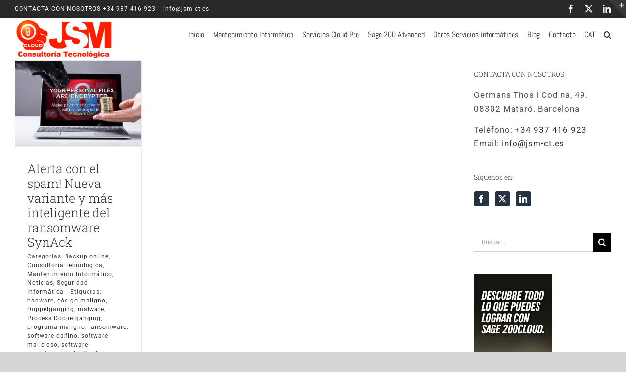

--- FILE ---
content_type: text/html; charset=UTF-8
request_url: https://jsm-consultoria-tecnologica.es/tag/programa-maligno/
body_size: 20964
content:
<!DOCTYPE html>
<html class="avada-html-layout-wide avada-html-header-position-top avada-html-is-archive" lang="es" prefix="og: http://ogp.me/ns# fb: http://ogp.me/ns/fb#">
<head>
	<meta http-equiv="X-UA-Compatible" content="IE=edge" />
	<meta http-equiv="Content-Type" content="text/html; charset=utf-8"/>
	<meta name="viewport" content="width=device-width, initial-scale=1" />
	<meta name='robots' content='index, follow, max-image-preview:large, max-snippet:-1, max-video-preview:-1' />
	<style>img:is([sizes="auto" i], [sizes^="auto," i]) { contain-intrinsic-size: 3000px 1500px }</style>
	
	<!-- This site is optimized with the Yoast SEO plugin v26.0 - https://yoast.com/wordpress/plugins/seo/ -->
	<title>programa maligno archivos | JSM Inforedes</title>
	<link rel="canonical" href="https://jsm-consultoria-tecnologica.es/tag/programa-maligno/" />
	<meta property="og:locale" content="es_ES" />
	<meta property="og:type" content="article" />
	<meta property="og:title" content="programa maligno archivos | JSM Inforedes" />
	<meta property="og:url" content="https://jsm-consultoria-tecnologica.es/tag/programa-maligno/" />
	<meta property="og:site_name" content="JSM Inforedes" />
	<meta property="og:image" content="https://jsm-consultoria-tecnologica.es/wp-content/uploads/2019/12/servicios-informaticos-para-empresas-web-ok.jpg" />
	<meta property="og:image:width" content="1400" />
	<meta property="og:image:height" content="866" />
	<meta property="og:image:type" content="image/jpeg" />
	<meta name="twitter:card" content="summary_large_image" />
	<meta name="twitter:site" content="@JSMConsultoria" />
	<script type="application/ld+json" class="yoast-schema-graph">{"@context":"https://schema.org","@graph":[{"@type":"CollectionPage","@id":"https://jsm-consultoria-tecnologica.es/tag/programa-maligno/","url":"https://jsm-consultoria-tecnologica.es/tag/programa-maligno/","name":"programa maligno archivos | JSM Inforedes","isPartOf":{"@id":"https://jsm-consultoria-tecnologica.es/#website"},"primaryImageOfPage":{"@id":"https://jsm-consultoria-tecnologica.es/tag/programa-maligno/#primaryimage"},"image":{"@id":"https://jsm-consultoria-tecnologica.es/tag/programa-maligno/#primaryimage"},"thumbnailUrl":"https://jsm-consultoria-tecnologica.es/wp-content/uploads/2018/05/ransomware-chantaje-informatico-encriptado.jpg","breadcrumb":{"@id":"https://jsm-consultoria-tecnologica.es/tag/programa-maligno/#breadcrumb"},"inLanguage":"es"},{"@type":"ImageObject","inLanguage":"es","@id":"https://jsm-consultoria-tecnologica.es/tag/programa-maligno/#primaryimage","url":"https://jsm-consultoria-tecnologica.es/wp-content/uploads/2018/05/ransomware-chantaje-informatico-encriptado.jpg","contentUrl":"https://jsm-consultoria-tecnologica.es/wp-content/uploads/2018/05/ransomware-chantaje-informatico-encriptado.jpg","width":1280,"height":868},{"@type":"BreadcrumbList","@id":"https://jsm-consultoria-tecnologica.es/tag/programa-maligno/#breadcrumb","itemListElement":[{"@type":"ListItem","position":1,"name":"Portada","item":"https://jsm-consultoria-tecnologica.es/"},{"@type":"ListItem","position":2,"name":"programa maligno"}]},{"@type":"WebSite","@id":"https://jsm-consultoria-tecnologica.es/#website","url":"https://jsm-consultoria-tecnologica.es/","name":"JSM Consultoría Tecnológica","description":"Consultoría Informática para empresas, servicios informáticos para pymes, mantenimiento informático, partner oficial de Sage y Servidores Cloud","publisher":{"@id":"https://jsm-consultoria-tecnologica.es/#organization"},"alternateName":"JSM CT","potentialAction":[{"@type":"SearchAction","target":{"@type":"EntryPoint","urlTemplate":"https://jsm-consultoria-tecnologica.es/?s={search_term_string}"},"query-input":{"@type":"PropertyValueSpecification","valueRequired":true,"valueName":"search_term_string"}}],"inLanguage":"es"},{"@type":"Organization","@id":"https://jsm-consultoria-tecnologica.es/#organization","name":"JSM Consultoría Tecnológica","alternateName":"JSM CT","url":"https://jsm-consultoria-tecnologica.es/","logo":{"@type":"ImageObject","inLanguage":"es","@id":"https://jsm-consultoria-tecnologica.es/#/schema/logo/image/","url":"https://jsm-consultoria-tecnologica.es/wp-content/uploads/2016/10/Logo-JSM-200px.png","contentUrl":"https://jsm-consultoria-tecnologica.es/wp-content/uploads/2016/10/Logo-JSM-200px.png","width":200,"height":76,"caption":"JSM Consultoría Tecnológica"},"image":{"@id":"https://jsm-consultoria-tecnologica.es/#/schema/logo/image/"},"sameAs":["https://www.facebook.com/JSMConsultoriaTecnologica/","https://x.com/JSMConsultoria","https://www.linkedin.com/company/jsm-consultoria-tecnologica/"]}]}</script>
	<!-- / Yoast SEO plugin. -->


<link rel='dns-prefetch' href='//www.googletagmanager.com' />
<link rel="alternate" type="application/rss+xml" title="JSM Inforedes &raquo; Feed" href="https://jsm-consultoria-tecnologica.es/feed/" />
<link rel="alternate" type="application/rss+xml" title="JSM Inforedes &raquo; Feed de los comentarios" href="https://jsm-consultoria-tecnologica.es/comments/feed/" />
					<link rel="shortcut icon" href="https://jsm-consultoria-tecnologica.es/wp-content/uploads/2022/11/logo-JSM-CLOUD-Sha-editat-2-e1668596108304.png" type="image/x-icon" />
		
					<!-- Apple Touch Icon -->
			<link rel="apple-touch-icon" sizes="180x180" href="https://jsm-consultoria-tecnologica.es/wp-content/uploads/2022/11/logo-JSM-CLOUD-Sha-editat-4-e1668596235641.png">
		
					<!-- Android Icon -->
			<link rel="icon" sizes="192x192" href="https://jsm-consultoria-tecnologica.es/wp-content/uploads/2022/11/logo-JSM-CLOUD-Sha-editat-1-e1668596163420.png">
		
					<!-- MS Edge Icon -->
			<meta name="msapplication-TileImage" content="https://jsm-consultoria-tecnologica.es/wp-content/uploads/2022/11/logo-JSM-CLOUD-Sha-editat-4-e1668596256631.png">
				<link rel="alternate" type="application/rss+xml" title="JSM Inforedes &raquo; Etiqueta programa maligno del feed" href="https://jsm-consultoria-tecnologica.es/tag/programa-maligno/feed/" />
				
		<meta property="og:locale" content="es_ES"/>
		<meta property="og:type" content="article"/>
		<meta property="og:site_name" content="JSM Inforedes"/>
		<meta property="og:title" content="programa maligno archivos | JSM Inforedes"/>
				<meta property="og:url" content="https://jsm-consultoria-tecnologica.es/atentos-con-el-spam-nueva-version-y-mas-inteligente-del-ransomware-synack/"/>
																				<meta property="og:image" content="https://jsm-consultoria-tecnologica.es/wp-content/uploads/2018/05/ransomware-chantaje-informatico-encriptado.jpg"/>
		<meta property="og:image:width" content="1280"/>
		<meta property="og:image:height" content="868"/>
		<meta property="og:image:type" content="image/jpeg"/>
				<script type="text/javascript">
/* <![CDATA[ */
window._wpemojiSettings = {"baseUrl":"https:\/\/s.w.org\/images\/core\/emoji\/16.0.1\/72x72\/","ext":".png","svgUrl":"https:\/\/s.w.org\/images\/core\/emoji\/16.0.1\/svg\/","svgExt":".svg","source":{"concatemoji":"https:\/\/jsm-consultoria-tecnologica.es\/wp-includes\/js\/wp-emoji-release.min.js?ver=6.8.3"}};
/*! This file is auto-generated */
!function(s,n){var o,i,e;function c(e){try{var t={supportTests:e,timestamp:(new Date).valueOf()};sessionStorage.setItem(o,JSON.stringify(t))}catch(e){}}function p(e,t,n){e.clearRect(0,0,e.canvas.width,e.canvas.height),e.fillText(t,0,0);var t=new Uint32Array(e.getImageData(0,0,e.canvas.width,e.canvas.height).data),a=(e.clearRect(0,0,e.canvas.width,e.canvas.height),e.fillText(n,0,0),new Uint32Array(e.getImageData(0,0,e.canvas.width,e.canvas.height).data));return t.every(function(e,t){return e===a[t]})}function u(e,t){e.clearRect(0,0,e.canvas.width,e.canvas.height),e.fillText(t,0,0);for(var n=e.getImageData(16,16,1,1),a=0;a<n.data.length;a++)if(0!==n.data[a])return!1;return!0}function f(e,t,n,a){switch(t){case"flag":return n(e,"\ud83c\udff3\ufe0f\u200d\u26a7\ufe0f","\ud83c\udff3\ufe0f\u200b\u26a7\ufe0f")?!1:!n(e,"\ud83c\udde8\ud83c\uddf6","\ud83c\udde8\u200b\ud83c\uddf6")&&!n(e,"\ud83c\udff4\udb40\udc67\udb40\udc62\udb40\udc65\udb40\udc6e\udb40\udc67\udb40\udc7f","\ud83c\udff4\u200b\udb40\udc67\u200b\udb40\udc62\u200b\udb40\udc65\u200b\udb40\udc6e\u200b\udb40\udc67\u200b\udb40\udc7f");case"emoji":return!a(e,"\ud83e\udedf")}return!1}function g(e,t,n,a){var r="undefined"!=typeof WorkerGlobalScope&&self instanceof WorkerGlobalScope?new OffscreenCanvas(300,150):s.createElement("canvas"),o=r.getContext("2d",{willReadFrequently:!0}),i=(o.textBaseline="top",o.font="600 32px Arial",{});return e.forEach(function(e){i[e]=t(o,e,n,a)}),i}function t(e){var t=s.createElement("script");t.src=e,t.defer=!0,s.head.appendChild(t)}"undefined"!=typeof Promise&&(o="wpEmojiSettingsSupports",i=["flag","emoji"],n.supports={everything:!0,everythingExceptFlag:!0},e=new Promise(function(e){s.addEventListener("DOMContentLoaded",e,{once:!0})}),new Promise(function(t){var n=function(){try{var e=JSON.parse(sessionStorage.getItem(o));if("object"==typeof e&&"number"==typeof e.timestamp&&(new Date).valueOf()<e.timestamp+604800&&"object"==typeof e.supportTests)return e.supportTests}catch(e){}return null}();if(!n){if("undefined"!=typeof Worker&&"undefined"!=typeof OffscreenCanvas&&"undefined"!=typeof URL&&URL.createObjectURL&&"undefined"!=typeof Blob)try{var e="postMessage("+g.toString()+"("+[JSON.stringify(i),f.toString(),p.toString(),u.toString()].join(",")+"));",a=new Blob([e],{type:"text/javascript"}),r=new Worker(URL.createObjectURL(a),{name:"wpTestEmojiSupports"});return void(r.onmessage=function(e){c(n=e.data),r.terminate(),t(n)})}catch(e){}c(n=g(i,f,p,u))}t(n)}).then(function(e){for(var t in e)n.supports[t]=e[t],n.supports.everything=n.supports.everything&&n.supports[t],"flag"!==t&&(n.supports.everythingExceptFlag=n.supports.everythingExceptFlag&&n.supports[t]);n.supports.everythingExceptFlag=n.supports.everythingExceptFlag&&!n.supports.flag,n.DOMReady=!1,n.readyCallback=function(){n.DOMReady=!0}}).then(function(){return e}).then(function(){var e;n.supports.everything||(n.readyCallback(),(e=n.source||{}).concatemoji?t(e.concatemoji):e.wpemoji&&e.twemoji&&(t(e.twemoji),t(e.wpemoji)))}))}((window,document),window._wpemojiSettings);
/* ]]> */
</script>
<style id='wp-emoji-styles-inline-css' type='text/css'>

	img.wp-smiley, img.emoji {
		display: inline !important;
		border: none !important;
		box-shadow: none !important;
		height: 1em !important;
		width: 1em !important;
		margin: 0 0.07em !important;
		vertical-align: -0.1em !important;
		background: none !important;
		padding: 0 !important;
	}
</style>
<link rel='stylesheet' id='fusion-dynamic-css-css' href='https://jsm-consultoria-tecnologica.es/wp-content/uploads/fusion-styles/3966e2598dc1d7c8bf798c1ae46983d6.min.css?ver=3.13.1' type='text/css' media='all' />
<script type="text/javascript" src="https://jsm-consultoria-tecnologica.es/wp-includes/js/jquery/jquery.min.js?ver=3.7.1" id="jquery-core-js"></script>
<script type="text/javascript" src="https://jsm-consultoria-tecnologica.es/wp-includes/js/jquery/jquery-migrate.min.js?ver=3.4.1" id="jquery-migrate-js"></script>
<link rel="https://api.w.org/" href="https://jsm-consultoria-tecnologica.es/wp-json/" /><link rel="alternate" title="JSON" type="application/json" href="https://jsm-consultoria-tecnologica.es/wp-json/wp/v2/tags/109" /><link rel="EditURI" type="application/rsd+xml" title="RSD" href="https://jsm-consultoria-tecnologica.es/xmlrpc.php?rsd" />
<meta name="generator" content="WordPress 6.8.3" />
<meta name="generator" content="Site Kit by Google 1.170.0" /><style type="text/css" id="css-fb-visibility">@media screen and (max-width: 640px){.fusion-no-small-visibility{display:none !important;}body .sm-text-align-center{text-align:center !important;}body .sm-text-align-left{text-align:left !important;}body .sm-text-align-right{text-align:right !important;}body .sm-flex-align-center{justify-content:center !important;}body .sm-flex-align-flex-start{justify-content:flex-start !important;}body .sm-flex-align-flex-end{justify-content:flex-end !important;}body .sm-mx-auto{margin-left:auto !important;margin-right:auto !important;}body .sm-ml-auto{margin-left:auto !important;}body .sm-mr-auto{margin-right:auto !important;}body .fusion-absolute-position-small{position:absolute;top:auto;width:100%;}.awb-sticky.awb-sticky-small{ position: sticky; top: var(--awb-sticky-offset,0); }}@media screen and (min-width: 641px) and (max-width: 1024px){.fusion-no-medium-visibility{display:none !important;}body .md-text-align-center{text-align:center !important;}body .md-text-align-left{text-align:left !important;}body .md-text-align-right{text-align:right !important;}body .md-flex-align-center{justify-content:center !important;}body .md-flex-align-flex-start{justify-content:flex-start !important;}body .md-flex-align-flex-end{justify-content:flex-end !important;}body .md-mx-auto{margin-left:auto !important;margin-right:auto !important;}body .md-ml-auto{margin-left:auto !important;}body .md-mr-auto{margin-right:auto !important;}body .fusion-absolute-position-medium{position:absolute;top:auto;width:100%;}.awb-sticky.awb-sticky-medium{ position: sticky; top: var(--awb-sticky-offset,0); }}@media screen and (min-width: 1025px){.fusion-no-large-visibility{display:none !important;}body .lg-text-align-center{text-align:center !important;}body .lg-text-align-left{text-align:left !important;}body .lg-text-align-right{text-align:right !important;}body .lg-flex-align-center{justify-content:center !important;}body .lg-flex-align-flex-start{justify-content:flex-start !important;}body .lg-flex-align-flex-end{justify-content:flex-end !important;}body .lg-mx-auto{margin-left:auto !important;margin-right:auto !important;}body .lg-ml-auto{margin-left:auto !important;}body .lg-mr-auto{margin-right:auto !important;}body .fusion-absolute-position-large{position:absolute;top:auto;width:100%;}.awb-sticky.awb-sticky-large{ position: sticky; top: var(--awb-sticky-offset,0); }}</style>
<!-- Fragmento de código de Google Tag Manager añadido por Site Kit -->
<script type="text/javascript">
/* <![CDATA[ */

			( function( w, d, s, l, i ) {
				w[l] = w[l] || [];
				w[l].push( {'gtm.start': new Date().getTime(), event: 'gtm.js'} );
				var f = d.getElementsByTagName( s )[0],
					j = d.createElement( s ), dl = l != 'dataLayer' ? '&l=' + l : '';
				j.async = true;
				j.src = 'https://www.googletagmanager.com/gtm.js?id=' + i + dl;
				f.parentNode.insertBefore( j, f );
			} )( window, document, 'script', 'dataLayer', 'GTM-KBXS5ZPD' );
			
/* ]]> */
</script>

<!-- Final del fragmento de código de Google Tag Manager añadido por Site Kit -->
		<script type="text/javascript">
			var doc = document.documentElement;
			doc.setAttribute( 'data-useragent', navigator.userAgent );
		</script>
		
	<!-- Google Tag Manager -->
<script>(function(w,d,s,l,i){w[l]=w[l]||[];w[l].push({'gtm.start':
new Date().getTime(),event:'gtm.js'});var f=d.getElementsByTagName(s)[0],
j=d.createElement(s),dl=l!='dataLayer'?'&l='+l:'';j.async=true;j.src=
'https://www.googletagmanager.com/gtm.js?id='+i+dl;f.parentNode.insertBefore(j,f);
})(window,document,'script','dataLayer','GTM-NLZBR84');</script>
<!-- End Google Tag Manager -->


	<!-- Start cookieyes banner --> 
	<script id="cookieyes" type="text/javascript" src="https://cdn-cookieyes.com/client_data/5c4d43ba59991bb84f7455c5/script.js"></script> 
	<!-- End cookieyes banner --></head>

<body class="archive tag tag-programa-maligno tag-109 wp-theme-Avada has-sidebar fusion-image-hovers fusion-pagination-sizing fusion-button_type-flat fusion-button_span-no fusion-button_gradient-linear avada-image-rollover-circle-yes avada-image-rollover-no fusion-has-button-gradient fusion-body ltr fusion-sticky-header no-tablet-sticky-header no-mobile-sticky-header no-mobile-slidingbar avada-has-rev-slider-styles fusion-disable-outline fusion-sub-menu-fade mobile-logo-pos-left layout-wide-mode avada-has-boxed-modal-shadow-none layout-scroll-offset-full avada-has-zero-margin-offset-top fusion-top-header menu-text-align-left mobile-menu-design-modern fusion-show-pagination-text fusion-header-layout-v3 avada-responsive avada-footer-fx-none avada-menu-highlight-style-bar fusion-search-form-classic fusion-main-menu-search-overlay fusion-avatar-square avada-dropdown-styles avada-blog-layout-grid avada-blog-archive-layout-grid avada-header-shadow-no avada-menu-icon-position-left avada-has-megamenu-shadow avada-has-mainmenu-dropdown-divider avada-has-header-100-width avada-has-pagetitle-100-width avada-has-mobile-menu-search avada-has-main-nav-search-icon avada-has-megamenu-item-divider avada-has-100-footer avada-has-breadcrumb-mobile-hidden avada-has-titlebar-hide avada-has-slidingbar-widgets avada-has-slidingbar-position-top avada-slidingbar-toggle-style-triangle avada-has-pagination-padding avada-flyout-menu-direction-fade avada-ec-views-v1" data-awb-post-id="13611">
			<!-- Fragmento de código de Google Tag Manager (noscript) añadido por Site Kit -->
		<noscript>
			<iframe src="https://www.googletagmanager.com/ns.html?id=GTM-KBXS5ZPD" height="0" width="0" style="display:none;visibility:hidden"></iframe>
		</noscript>
		<!-- Final del fragmento de código de Google Tag Manager (noscript) añadido por Site Kit -->
			<a class="skip-link screen-reader-text" href="#content">Saltar al contenido</a>

	<div id="boxed-wrapper">
		
		<div id="wrapper" class="fusion-wrapper">
			<div id="home" style="position:relative;top:-1px;"></div>
							
					
			<header class="fusion-header-wrapper">
				<div class="fusion-header-v3 fusion-logo-alignment fusion-logo-left fusion-sticky-menu- fusion-sticky-logo-1 fusion-mobile-logo-1  fusion-mobile-menu-design-modern">
					
<div class="fusion-secondary-header">
	<div class="fusion-row">
					<div class="fusion-alignleft">
				<div class="fusion-contact-info"><span class="fusion-contact-info-phone-number">CONTACTA CON NOSOTROS +34 937 416 923</span><span class="fusion-header-separator">|</span><span class="fusion-contact-info-email-address"><a href="mailto:i&#110;f&#111;&#64;&#106;&#115;m&#45;&#99;t.e&#115;">i&#110;f&#111;&#64;&#106;&#115;m&#45;&#99;t.e&#115;</a></span></div>			</div>
							<div class="fusion-alignright">
				<div class="fusion-social-links-header"><div class="fusion-social-networks"><div class="fusion-social-networks-wrapper"><a  class="fusion-social-network-icon fusion-tooltip fusion-facebook awb-icon-facebook" style data-placement="bottom" data-title="Facebook" data-toggle="tooltip" title="Facebook" href="https://www.facebook.com/JSMConsultoriaTecnologica/" target="_blank" rel="noreferrer"><span class="screen-reader-text">Facebook</span></a><a  class="fusion-social-network-icon fusion-tooltip fusion-twitter awb-icon-twitter" style data-placement="bottom" data-title="X" data-toggle="tooltip" title="X" href="https://twitter.com/JSMConsultoria" target="_blank" rel="noopener noreferrer"><span class="screen-reader-text">X</span></a><a  class="fusion-social-network-icon fusion-tooltip fusion-linkedin awb-icon-linkedin" style data-placement="bottom" data-title="LinkedIn" data-toggle="tooltip" title="LinkedIn" href="https://www.linkedin.com/company/jsm-consultoria-tecnologica" target="_blank" rel="noopener noreferrer"><span class="screen-reader-text">LinkedIn</span></a></div></div></div>			</div>
			</div>
</div>
<div class="fusion-header-sticky-height"></div>
<div class="fusion-header">
	<div class="fusion-row">
					<div class="fusion-logo" data-margin-top="5px" data-margin-bottom="10px" data-margin-left="" data-margin-right="">
			<a class="fusion-logo-link"  href="https://jsm-consultoria-tecnologica.es/" >

						<!-- standard logo -->
			<img src="https://jsm-consultoria-tecnologica.es/wp-content/uploads/2022/11/LOGO-para-inicio-pdf-200x85.png" srcset="https://jsm-consultoria-tecnologica.es/wp-content/uploads/2022/11/LOGO-para-inicio-pdf-200x85.png 1x" width="200" height="85" alt="JSM Inforedes Logo" data-retina_logo_url="" class="fusion-standard-logo" />

											<!-- mobile logo -->
				<img src="https://jsm-consultoria-tecnologica.es/wp-content/uploads/2022/11/LOGO-para-inicio-pdf-200x85.png" srcset="https://jsm-consultoria-tecnologica.es/wp-content/uploads/2022/11/LOGO-para-inicio-pdf-200x85.png 1x" width="200" height="85" alt="JSM Inforedes Logo" data-retina_logo_url="" class="fusion-mobile-logo" />
			
											<!-- sticky header logo -->
				<img src="https://jsm-consultoria-tecnologica.es/wp-content/uploads/2022/11/LOGO-para-inicio-pdf-200x85.png" srcset="https://jsm-consultoria-tecnologica.es/wp-content/uploads/2022/11/LOGO-para-inicio-pdf-200x85.png 1x" width="200" height="85" alt="JSM Inforedes Logo" data-retina_logo_url="" class="fusion-sticky-logo" />
					</a>
		</div>		<nav class="fusion-main-menu" aria-label="Menú principal"><div class="fusion-overlay-search">		<form role="search" class="searchform fusion-search-form  fusion-search-form-classic" method="get" action="https://jsm-consultoria-tecnologica.es/">
			<div class="fusion-search-form-content">

				
				<div class="fusion-search-field search-field">
					<label><span class="screen-reader-text">Buscar:</span>
													<input type="search" value="" name="s" class="s" placeholder="Buscar..." required aria-required="true" aria-label="Buscar..."/>
											</label>
				</div>
				<div class="fusion-search-button search-button">
					<input type="submit" class="fusion-search-submit searchsubmit" aria-label="Buscar" value="&#xf002;" />
									</div>

				
			</div>


			
		</form>
		<div class="fusion-search-spacer"></div><a href="#" role="button" aria-label="Close Search" class="fusion-close-search"></a></div><ul id="menu-main-jsm" class="fusion-menu"><li  id="menu-item-11859"  class="menu-item menu-item-type-post_type menu-item-object-page menu-item-home menu-item-11859"  data-item-id="11859"><a  href="https://jsm-consultoria-tecnologica.es/" class="fusion-bar-highlight"><span class="menu-text">Inicio</span></a></li><li  id="menu-item-11858"  class="menu-item menu-item-type-post_type menu-item-object-page menu-item-11858"  data-item-id="11858"><a  href="https://jsm-consultoria-tecnologica.es/mantenimiento-informatica-mataro-maresme/" class="fusion-bar-highlight"><span class="menu-text">Mantenimiento Informático</span></a></li><li  id="menu-item-18151"  class="menu-item menu-item-type-post_type menu-item-object-page menu-item-has-children menu-item-18151 fusion-dropdown-menu"  data-item-id="18151"><a  href="https://jsm-consultoria-tecnologica.es/cloud-servicios-profesionales-editado/" class="fusion-bar-highlight"><span class="menu-text">Servicios Cloud Pro</span></a><ul class="sub-menu"><li  id="menu-item-18152"  class="menu-item menu-item-type-post_type menu-item-object-page menu-item-18152 fusion-dropdown-submenu" ><a  href="https://jsm-consultoria-tecnologica.es/servidores-cloud-privados-para-empresas/" class="fusion-bar-highlight"><span>Servidores Cloud Privados</span></a></li><li  id="menu-item-18153"  class="menu-item menu-item-type-post_type menu-item-object-page menu-item-18153 fusion-dropdown-submenu" ><a  href="https://jsm-consultoria-tecnologica.es/cloud-servicios-profesionales-editado/cloud-hibrido/" class="fusion-bar-highlight"><span>Cloud híbrida</span></a></li><li  id="menu-item-18154"  class="menu-item menu-item-type-post_type menu-item-object-page menu-item-18154 fusion-dropdown-submenu" ><a  href="https://jsm-consultoria-tecnologica.es/migracion-cloud/" class="fusion-bar-highlight"><span>Migración Cloud</span></a></li><li  id="menu-item-18157"  class="menu-item menu-item-type-post_type menu-item-object-page menu-item-18157 fusion-dropdown-submenu" ><a  href="https://jsm-consultoria-tecnologica.es/copias-de-seguridad/" class="fusion-bar-highlight"><span>Copias de seguridad</span></a></li><li  id="menu-item-18156"  class="menu-item menu-item-type-post_type menu-item-object-page menu-item-18156 fusion-dropdown-submenu" ><a  href="https://jsm-consultoria-tecnologica.es/transformacion-digital/" class="fusion-bar-highlight"><span>Transformación digital</span></a></li><li  id="menu-item-18155"  class="menu-item menu-item-type-post_type menu-item-object-page menu-item-18155 fusion-dropdown-submenu" ><a  href="https://jsm-consultoria-tecnologica.es/vdi/" class="fusion-bar-highlight"><span>VDI</span></a></li></ul></li><li  id="menu-item-13561"  class="menu-item menu-item-type-post_type menu-item-object-page menu-item-13561"  data-item-id="13561"><a  href="https://jsm-consultoria-tecnologica.es/sage-200-advanced-software-gestion-pymes/" class="fusion-bar-highlight"><span class="menu-text">Sage 200 Advanced</span></a></li><li  id="menu-item-14342"  class="menu-item menu-item-type-post_type menu-item-object-page menu-item-has-children menu-item-14342 fusion-dropdown-menu"  data-item-id="14342"><a  href="https://jsm-consultoria-tecnologica.es/servicios-informaticos-para-empresas/" class="fusion-bar-highlight"><span class="menu-text">Otros Servicios informáticos</span></a><ul class="sub-menu"><li  id="menu-item-17436"  class="menu-item menu-item-type-post_type menu-item-object-page menu-item-17436 fusion-dropdown-submenu" ><a  href="https://jsm-consultoria-tecnologica.es/parallels/" class="fusion-bar-highlight"><span>Parallels Secure Workspace</span></a></li><li  id="menu-item-11853"  class="menu-item menu-item-type-post_type menu-item-object-page menu-item-11853 fusion-dropdown-submenu" ><a  href="https://jsm-consultoria-tecnologica.es/wifi-profesional-equipos-eventos/" class="fusion-bar-highlight"><span>WIFI cobertura e instalación PRO</span></a></li><li  id="menu-item-14485"  class="menu-item menu-item-type-post_type menu-item-object-page menu-item-14485 fusion-dropdown-submenu" ><a  href="https://jsm-consultoria-tecnologica.es/impresion-profesionales-coste-por-copia-pagina-develop/" class="fusion-bar-highlight"><span>Equipos de impresión</span></a></li><li  id="menu-item-12854"  class="menu-item menu-item-type-post_type menu-item-object-page menu-item-12854 fusion-dropdown-submenu" ><a  href="https://jsm-consultoria-tecnologica.es/dominios-y-hosting/" class="fusion-bar-highlight"><span>Dominio y Hosting</span></a></li><li  id="menu-item-13008"  class="menu-item menu-item-type-post_type menu-item-object-page menu-item-13008 fusion-dropdown-submenu" ><a  href="https://jsm-consultoria-tecnologica.es/servicios-de-ciberseguridad-rgpd-mataro-maresme/" class="fusion-bar-highlight"><span>Ciberseguridad</span></a></li><li  id="menu-item-13942"  class="menu-item menu-item-type-post_type menu-item-object-page menu-item-13942 fusion-dropdown-submenu" ><a  href="https://jsm-consultoria-tecnologica.es/programa-facturacion-barato-zynara-facturar-autonomos/" class="fusion-bar-highlight"><span>ERP microempresas</span></a></li></ul></li><li  id="menu-item-12138"  class="menu-item menu-item-type-post_type menu-item-object-page menu-item-12138"  data-item-id="12138"><a  href="https://jsm-consultoria-tecnologica.es/blog-tecnologia-avisos-ciberseguridad-empresas/" class="fusion-bar-highlight"><span class="menu-text">Blog</span></a></li><li  id="menu-item-12642"  class="menu-item menu-item-type-post_type menu-item-object-page menu-item-12642"  data-item-id="12642"><a  href="https://jsm-consultoria-tecnologica.es/contacto/" class="fusion-bar-highlight"><span class="menu-text">Contacto</span></a></li><li  id="menu-item-14180"  class="menu-item menu-item-type-custom menu-item-object-custom menu-item-14180"  data-item-id="14180"><a  href="https://jsm-consultoria-tecnologica.com/" class="fusion-bar-highlight"><span class="menu-text">CAT</span></a></li><li class="fusion-custom-menu-item fusion-main-menu-search fusion-search-overlay"><a class="fusion-main-menu-icon fusion-bar-highlight" href="#" aria-label="Buscar" data-title="Buscar" title="Buscar" role="button" aria-expanded="false"></a></li></ul></nav>	<div class="fusion-mobile-menu-icons">
							<a href="#" class="fusion-icon awb-icon-bars" aria-label="Alternar menú móvil" aria-expanded="false"></a>
		
					<a href="#" class="fusion-icon awb-icon-search" aria-label="Alternar búsqueda en móvil"></a>
		
		
			</div>

<nav class="fusion-mobile-nav-holder fusion-mobile-menu-text-align-left" aria-label="Main Menu Mobile"></nav>

		
<div class="fusion-clearfix"></div>
<div class="fusion-mobile-menu-search">
			<form role="search" class="searchform fusion-search-form  fusion-search-form-classic" method="get" action="https://jsm-consultoria-tecnologica.es/">
			<div class="fusion-search-form-content">

				
				<div class="fusion-search-field search-field">
					<label><span class="screen-reader-text">Buscar:</span>
													<input type="search" value="" name="s" class="s" placeholder="Buscar..." required aria-required="true" aria-label="Buscar..."/>
											</label>
				</div>
				<div class="fusion-search-button search-button">
					<input type="submit" class="fusion-search-submit searchsubmit" aria-label="Buscar" value="&#xf002;" />
									</div>

				
			</div>


			
		</form>
		</div>
			</div>
</div>
				</div>
				<div class="fusion-clearfix"></div>
			</header>
								
							<div id="sliders-container" class="fusion-slider-visibility">
					</div>
				
					
							
			
						<main id="main" class="clearfix ">
				<div class="fusion-row" style="">
<section id="content" class="" style="float: left;">
	
	<div id="posts-container" class="fusion-blog-archive fusion-blog-layout-grid-wrapper fusion-blog-infinite fusion-clearfix">
	<div class="fusion-posts-container fusion-blog-layout-grid fusion-blog-layout-grid-3 isotope fusion-posts-container-infinite " data-pages="1">
		
		
													<article id="post-13611" class="fusion-post-grid  post fusion-clearfix post-13611 type-post status-publish format-standard has-post-thumbnail hentry category-backup-online category-consultoria-tecnologica category-mantenimiento-informatico category-noticias category-seguridad-informatica tag-badware tag-codigo-maligno tag-doppelganging tag-malware tag-process-doppelganging tag-programa-maligno tag-ransomware tag-software-danino tag-software-malicioso tag-software-malintencionado tag-synack tag-troyano">
														<div class="fusion-post-wrapper">
				
				
				
									
		<div class="fusion-flexslider flexslider fusion-flexslider-loading fusion-post-slideshow">
		<ul class="slides">
																		<li><div  class="fusion-image-wrapper" aria-haspopup="true">
							<a href="https://jsm-consultoria-tecnologica.es/atentos-con-el-spam-nueva-version-y-mas-inteligente-del-ransomware-synack/" aria-label="Alerta con el spam! Nueva variante y más inteligente del ransomware SynAck">
							<img width="1280" height="868" src="https://jsm-consultoria-tecnologica.es/wp-content/uploads/2018/05/ransomware-chantaje-informatico-encriptado.jpg" class="attachment-full size-full wp-post-image" alt="" decoding="async" fetchpriority="high" srcset="https://jsm-consultoria-tecnologica.es/wp-content/uploads/2018/05/ransomware-chantaje-informatico-encriptado-200x136.jpg 200w, https://jsm-consultoria-tecnologica.es/wp-content/uploads/2018/05/ransomware-chantaje-informatico-encriptado-400x271.jpg 400w, https://jsm-consultoria-tecnologica.es/wp-content/uploads/2018/05/ransomware-chantaje-informatico-encriptado-600x407.jpg 600w, https://jsm-consultoria-tecnologica.es/wp-content/uploads/2018/05/ransomware-chantaje-informatico-encriptado-800x543.jpg 800w, https://jsm-consultoria-tecnologica.es/wp-content/uploads/2018/05/ransomware-chantaje-informatico-encriptado-1200x814.jpg 1200w, https://jsm-consultoria-tecnologica.es/wp-content/uploads/2018/05/ransomware-chantaje-informatico-encriptado.jpg 1280w" sizes="(min-width: 2200px) 100vw, (min-width: 824px) 486px, (min-width: 732px) 729px, (min-width: 640px) 732px, " />			</a>
							</div>
</li>
																																																																														</ul>
	</div>
				
														<div class="fusion-post-content-wrapper">
				
				
				<div class="fusion-post-content post-content">
					<h2 class="entry-title fusion-post-title"><a href="https://jsm-consultoria-tecnologica.es/atentos-con-el-spam-nueva-version-y-mas-inteligente-del-ransomware-synack/">Alerta con el spam! Nueva variante y más inteligente del ransomware SynAck</a></h2>
																<p class="fusion-single-line-meta"><span class="vcard rich-snippet-hidden"><span class="fn"><a href="https://jsm-consultoria-tecnologica.es/author/sonia/" title="Entradas de JSM Team" rel="author">JSM Team</a></span></span><span class="updated rich-snippet-hidden">2018-05-15T23:14:52+01:00</span>Categorías: <a href="https://jsm-consultoria-tecnologica.es/category/backup-online/" rel="category tag">Backup online</a>, <a href="https://jsm-consultoria-tecnologica.es/category/consultoria-tecnologica/" rel="category tag">Consultoria Tecnologica</a>, <a href="https://jsm-consultoria-tecnologica.es/category/mantenimiento-informatico/" rel="category tag">Mantenimiento Informático</a>, <a href="https://jsm-consultoria-tecnologica.es/category/noticias/" rel="category tag">Noticias</a>, <a href="https://jsm-consultoria-tecnologica.es/category/seguridad-informatica/" rel="category tag">Seguridad Informática</a><span class="fusion-inline-sep">|</span><span class="meta-tags">Etiquetas: <a href="https://jsm-consultoria-tecnologica.es/tag/badware/" rel="tag">badware</a>, <a href="https://jsm-consultoria-tecnologica.es/tag/codigo-maligno/" rel="tag">código maligno</a>, <a href="https://jsm-consultoria-tecnologica.es/tag/doppelganging/" rel="tag">Doppelgänging</a>, <a href="https://jsm-consultoria-tecnologica.es/tag/malware/" rel="tag">malware</a>, <a href="https://jsm-consultoria-tecnologica.es/tag/process-doppelganging/" rel="tag">Process Doppelgänging</a>, <a href="https://jsm-consultoria-tecnologica.es/tag/programa-maligno/" rel="tag">programa maligno</a>, <a href="https://jsm-consultoria-tecnologica.es/tag/ransomware/" rel="tag">ransomware</a>, <a href="https://jsm-consultoria-tecnologica.es/tag/software-danino/" rel="tag">software dañino</a>, <a href="https://jsm-consultoria-tecnologica.es/tag/software-malicioso/" rel="tag">software malicioso</a>, <a href="https://jsm-consultoria-tecnologica.es/tag/software-malintencionado/" rel="tag">software malintencionado</a>, <a href="https://jsm-consultoria-tecnologica.es/tag/synack/" rel="tag">SynAck</a>, <a href="https://jsm-consultoria-tecnologica.es/tag/troyano/" rel="tag">troyano</a></span><span class="fusion-inline-sep">|</span></p>
																										<div class="fusion-content-sep sep-double sep-solid"></div>
						
					
					<div class="fusion-post-content-container">
						<p>Los investigadores de Kaspersky Lab han descubierto una nueva variante del ransomware troyando SynAck que utiliza la técnica de Doppelgänging para eludir la protección antivirus escondiéndose en procesos legítimos. Para entender de lo que hablamos: Un ransomware es un tipo de programa dañino que secuestra datos de un ordenador y pide un rescate económico a cambio  [...]</p>					</div>
				</div>

				
																																<div class="fusion-meta-info">
																										<div class="fusion-alignleft">
										<a href="https://jsm-consultoria-tecnologica.es/atentos-con-el-spam-nueva-version-y-mas-inteligente-del-ransomware-synack/" class="fusion-read-more" aria-label="More on Alerta con el spam! Nueva variante y más inteligente del ransomware SynAck">
											Más información										</a>
									</div>
								
																																		<div class="fusion-alignright">
																					<a href="https://jsm-consultoria-tecnologica.es/atentos-con-el-spam-nueva-version-y-mas-inteligente-del-ransomware-synack/#respond"><i class="awb-icon-bubbles" aria-hidden="true"></i>&nbsp;0</a>																			</div>
															</div>
															
									</div>
				
									</div>
							</article>

			
		
		
	</div>

			</div>
</section>
<aside id="sidebar" class="sidebar fusion-widget-area fusion-content-widget-area fusion-sidebar-right fusion-blogsidebar" style="float: right;" data="">
											
					<section id="contact_info-widget-6" class="widget contact_info" style="border-style: solid;border-color:transparent;border-width:0px;"><div class="heading"><h4 class="widget-title">CONTACTA CON NOSOTROS:</h4></div>
		<div class="contact-info-container">
							<p class="address">Germans Thos i Codina, 49. 08302 Mataró. Barcelona</p>
			
							<p class="phone">Teléfono: <a href="tel:+34 937 416 923">+34 937 416 923</a></p>
			
			
			
												<p class="email">Email: <a href="mailto:i&#110;&#102;&#111;&#64;j&#115;&#109;&#45;c&#116;.es">info@jsm-ct.es</a></p>
							
					</div>
		</section><section id="social_links-widget-7" class="widget social_links" style="border-style: solid;border-color:transparent;border-width:0px;"><div class="heading"><h4 class="widget-title">Síguenos en:</h4></div>
		<div class="fusion-social-networks boxed-icons">

			<div class="fusion-social-networks-wrapper">
																												
						
																																			<a class="fusion-social-network-icon fusion-tooltip fusion-facebook awb-icon-facebook" href="https://www.facebook.com/JSMConsultoriaTecnologica/"  data-placement="top" data-title="Facebook" data-toggle="tooltip" data-original-title=""  title="Facebook" aria-label="Facebook" rel="noopener noreferrer" target="_self" style="border-radius:4px;padding:6px;font-size:16px;color:#ffffff;background-color:#273341;border-color:#273341;"></a>
											
										
																				
						
																																			<a class="fusion-social-network-icon fusion-tooltip fusion-twitter awb-icon-twitter" href="https://twitter.com/jsmconsultoria"  data-placement="top" data-title="Twitter" data-toggle="tooltip" data-original-title=""  title="Twitter" aria-label="Twitter" rel="noopener noreferrer" target="_self" style="border-radius:4px;padding:6px;font-size:16px;color:#ffffff;background-color:#273341;border-color:#273341;"></a>
											
										
																				
						
																																			<a class="fusion-social-network-icon fusion-tooltip fusion-linkedin awb-icon-linkedin" href="https://www.linkedin.com/company/2520711/admin/"  data-placement="top" data-title="LinkedIn" data-toggle="tooltip" data-original-title=""  title="LinkedIn" aria-label="LinkedIn" rel="noopener noreferrer" target="_self" style="border-radius:4px;padding:6px;font-size:16px;color:#ffffff;background-color:#273341;border-color:#273341;"></a>
											
										
				
			</div>
		</div>

		</section><section id="search-6" class="widget widget_search">		<form role="search" class="searchform fusion-search-form  fusion-search-form-classic" method="get" action="https://jsm-consultoria-tecnologica.es/">
			<div class="fusion-search-form-content">

				
				<div class="fusion-search-field search-field">
					<label><span class="screen-reader-text">Buscar:</span>
													<input type="search" value="" name="s" class="s" placeholder="Buscar..." required aria-required="true" aria-label="Buscar..."/>
											</label>
				</div>
				<div class="fusion-search-button search-button">
					<input type="submit" class="fusion-search-submit searchsubmit" aria-label="Buscar" value="&#xf002;" />
									</div>

				
			</div>


			
		</form>
		</section><section id="media_image-2" class="widget widget_media_image"><a href="https://jsm-consultoria-tecnologica.es/sage-200c-software-gestion-pymes/" rel="httpswwwjsm-consultoria-tecnologicaessage-200c-software-gestion-pymes"><img width="160" height="600" src="https://jsm-consultoria-tecnologica.es/wp-content/uploads/2020/01/banner2.png" class="image wp-image-14832  attachment-full size-full" alt="" style="max-width: 100%; height: auto;" decoding="async" srcset="https://jsm-consultoria-tecnologica.es/wp-content/uploads/2020/01/banner2-80x300.png 80w, https://jsm-consultoria-tecnologica.es/wp-content/uploads/2020/01/banner2.png 160w" sizes="(max-width: 160px) 100vw, 160px" /></a></section><section id="pyre_tabs-widget-6" class="widget fusion-tabs-widget">		<div class="fusion-tabs-widget-wrapper fusion-tabs-widget-1 fusion-tabs-classic fusion-tabs-image-default tab-holder">
			<nav class="fusion-tabs-nav">
				<ul class="tabset tabs">

											<li class="active"><a href="#" data-link="fusion-tab-popular">Popular</a></li>
					
					
					
				</ul>
			</nav>

			<div class="fusion-tabs-widget-content tab-box tabs-container">

				
					<div class="fusion-tab-popular fusion-tab-content tab tab_content" data-name="fusion-tab-popular">
						
						<ul class="fusion-tabs-widget-items news-list">
																																	<li>
																					<div class="image">
												<a href="https://jsm-consultoria-tecnologica.es/sistemas-de-control-de-presencia-para-controlar-el-horario-laboral/" aria-label="Sistemas de Control de Presencia para controlar el horario laboral"><img width="66" height="66" src="https://jsm-consultoria-tecnologica.es/wp-content/uploads/2019/05/Sistemas-de-control-de-presencia-horario-trabajadores-JSM-Inforedes-2-post-66x66.png" class="attachment-recent-works-thumbnail size-recent-works-thumbnail wp-post-image" alt="" decoding="async" srcset="https://jsm-consultoria-tecnologica.es/wp-content/uploads/2019/05/Sistemas-de-control-de-presencia-horario-trabajadores-JSM-Inforedes-2-post-66x66.png 66w, https://jsm-consultoria-tecnologica.es/wp-content/uploads/2019/05/Sistemas-de-control-de-presencia-horario-trabajadores-JSM-Inforedes-2-post-150x150.png 150w" sizes="(max-width: 66px) 100vw, 66px" /></a>
											</div>
										
										<div class="post-holder">
											<a href="https://jsm-consultoria-tecnologica.es/sistemas-de-control-de-presencia-para-controlar-el-horario-laboral/">Sistemas de Control de Presencia para controlar el horario laboral</a>
											<div class="fusion-meta">
												14 mayo 2019											</div>
										</div>
									</li>
																										<li>
																					<div class="image">
												<a href="https://jsm-consultoria-tecnologica.es/que-supone-el-5g-para-las-pymes-eduard-martin-cio-5g-programme-director-mobile-world-capital/" aria-label="Qué supone el 5G para las pymes &#8211; Eduard Martín, CIO &#038; 5G Programme Director Mobile World Capital"><img width="66" height="66" src="https://jsm-consultoria-tecnologica.es/wp-content/uploads/2020/08/4-Eduard-Martin-CIO-5G-Programme-Director-Mobile-World-Capital-YouTube-66x66.png" class="attachment-recent-works-thumbnail size-recent-works-thumbnail wp-post-image" alt="Eduard-Martin-CIO-5G-Programme-Director-Mobile-World-Capital" decoding="async" srcset="https://jsm-consultoria-tecnologica.es/wp-content/uploads/2020/08/4-Eduard-Martin-CIO-5G-Programme-Director-Mobile-World-Capital-YouTube-66x66.png 66w, https://jsm-consultoria-tecnologica.es/wp-content/uploads/2020/08/4-Eduard-Martin-CIO-5G-Programme-Director-Mobile-World-Capital-YouTube-150x150.png 150w" sizes="(max-width: 66px) 100vw, 66px" /></a>
											</div>
										
										<div class="post-holder">
											<a href="https://jsm-consultoria-tecnologica.es/que-supone-el-5g-para-las-pymes-eduard-martin-cio-5g-programme-director-mobile-world-capital/">Qué supone el 5G para las pymes &#8211; Eduard Martín, CIO &#038; 5G Programme Director Mobile World Capital</a>
											<div class="fusion-meta">
												31 agosto 2020											</div>
										</div>
									</li>
																										<li>
																					<div class="image">
												<a href="https://jsm-consultoria-tecnologica.es/ciberdelincuentes/" aria-label="Ciberdelincuentes"><img width="66" height="66" src="https://jsm-consultoria-tecnologica.es/wp-content/uploads/2021/02/Diseno-sin-titulo-10-66x66.jpg" class="attachment-recent-works-thumbnail size-recent-works-thumbnail wp-post-image" alt="" decoding="async" srcset="https://jsm-consultoria-tecnologica.es/wp-content/uploads/2021/02/Diseno-sin-titulo-10-66x66.jpg 66w, https://jsm-consultoria-tecnologica.es/wp-content/uploads/2021/02/Diseno-sin-titulo-10-150x150.jpg 150w" sizes="(max-width: 66px) 100vw, 66px" /></a>
											</div>
										
										<div class="post-holder">
											<a href="https://jsm-consultoria-tecnologica.es/ciberdelincuentes/">Ciberdelincuentes</a>
											<div class="fusion-meta">
												5 febrero 2021											</div>
										</div>
									</li>
								
																					</ul>
					</div>

				
				
							</div>
		</div>
		</section><section id="search-4" class="widget widget_search">		<form role="search" class="searchform fusion-search-form  fusion-search-form-classic" method="get" action="https://jsm-consultoria-tecnologica.es/">
			<div class="fusion-search-form-content">

				
				<div class="fusion-search-field search-field">
					<label><span class="screen-reader-text">Buscar:</span>
													<input type="search" value="" name="s" class="s" placeholder="Buscar..." required aria-required="true" aria-label="Buscar..."/>
											</label>
				</div>
				<div class="fusion-search-button search-button">
					<input type="submit" class="fusion-search-submit searchsubmit" aria-label="Buscar" value="&#xf002;" />
									</div>

				
			</div>


			
		</form>
		</section><section id="pyre_tabs-widget-4" class="widget fusion-tabs-widget">		<div class="fusion-tabs-widget-wrapper fusion-tabs-widget-3 fusion-tabs-classic fusion-tabs-image-default tab-holder">
			<nav class="fusion-tabs-nav">
				<ul class="tabset tabs">

											<li class="active"><a href="#" data-link="fusion-tab-popular">Popular</a></li>
					
											<li><a href="#" data-link="fusion-tab-recent">Reciente</a></li>
					
											<li><a href="#" data-link="fusion-tab-comments"><span class="awb-icon-bubbles"></span><span class="screen-reader-text">Comentarios</span></a></li>
					
				</ul>
			</nav>

			<div class="fusion-tabs-widget-content tab-box tabs-container">

				
					<div class="fusion-tab-popular fusion-tab-content tab tab_content" data-name="fusion-tab-popular">
						
						<ul class="fusion-tabs-widget-items news-list">
																																	<li>
																					<div class="image">
												<a href="https://jsm-consultoria-tecnologica.es/sistemas-de-control-de-presencia-para-controlar-el-horario-laboral/" aria-label="Sistemas de Control de Presencia para controlar el horario laboral"><img width="66" height="66" src="https://jsm-consultoria-tecnologica.es/wp-content/uploads/2019/05/Sistemas-de-control-de-presencia-horario-trabajadores-JSM-Inforedes-2-post-66x66.png" class="attachment-recent-works-thumbnail size-recent-works-thumbnail wp-post-image" alt="" decoding="async" srcset="https://jsm-consultoria-tecnologica.es/wp-content/uploads/2019/05/Sistemas-de-control-de-presencia-horario-trabajadores-JSM-Inforedes-2-post-66x66.png 66w, https://jsm-consultoria-tecnologica.es/wp-content/uploads/2019/05/Sistemas-de-control-de-presencia-horario-trabajadores-JSM-Inforedes-2-post-150x150.png 150w" sizes="(max-width: 66px) 100vw, 66px" /></a>
											</div>
										
										<div class="post-holder">
											<a href="https://jsm-consultoria-tecnologica.es/sistemas-de-control-de-presencia-para-controlar-el-horario-laboral/">Sistemas de Control de Presencia para controlar el horario laboral</a>
											<div class="fusion-meta">
												14 mayo 2019											</div>
										</div>
									</li>
																										<li>
																					<div class="image">
												<a href="https://jsm-consultoria-tecnologica.es/que-supone-el-5g-para-las-pymes-eduard-martin-cio-5g-programme-director-mobile-world-capital/" aria-label="Qué supone el 5G para las pymes &#8211; Eduard Martín, CIO &#038; 5G Programme Director Mobile World Capital"><img width="66" height="66" src="https://jsm-consultoria-tecnologica.es/wp-content/uploads/2020/08/4-Eduard-Martin-CIO-5G-Programme-Director-Mobile-World-Capital-YouTube-66x66.png" class="attachment-recent-works-thumbnail size-recent-works-thumbnail wp-post-image" alt="Eduard-Martin-CIO-5G-Programme-Director-Mobile-World-Capital" decoding="async" srcset="https://jsm-consultoria-tecnologica.es/wp-content/uploads/2020/08/4-Eduard-Martin-CIO-5G-Programme-Director-Mobile-World-Capital-YouTube-66x66.png 66w, https://jsm-consultoria-tecnologica.es/wp-content/uploads/2020/08/4-Eduard-Martin-CIO-5G-Programme-Director-Mobile-World-Capital-YouTube-150x150.png 150w" sizes="(max-width: 66px) 100vw, 66px" /></a>
											</div>
										
										<div class="post-holder">
											<a href="https://jsm-consultoria-tecnologica.es/que-supone-el-5g-para-las-pymes-eduard-martin-cio-5g-programme-director-mobile-world-capital/">Qué supone el 5G para las pymes &#8211; Eduard Martín, CIO &#038; 5G Programme Director Mobile World Capital</a>
											<div class="fusion-meta">
												31 agosto 2020											</div>
										</div>
									</li>
																										<li>
																					<div class="image">
												<a href="https://jsm-consultoria-tecnologica.es/ciberdelincuentes/" aria-label="Ciberdelincuentes"><img width="66" height="66" src="https://jsm-consultoria-tecnologica.es/wp-content/uploads/2021/02/Diseno-sin-titulo-10-66x66.jpg" class="attachment-recent-works-thumbnail size-recent-works-thumbnail wp-post-image" alt="" decoding="async" srcset="https://jsm-consultoria-tecnologica.es/wp-content/uploads/2021/02/Diseno-sin-titulo-10-66x66.jpg 66w, https://jsm-consultoria-tecnologica.es/wp-content/uploads/2021/02/Diseno-sin-titulo-10-150x150.jpg 150w" sizes="(max-width: 66px) 100vw, 66px" /></a>
											</div>
										
										<div class="post-holder">
											<a href="https://jsm-consultoria-tecnologica.es/ciberdelincuentes/">Ciberdelincuentes</a>
											<div class="fusion-meta">
												5 febrero 2021											</div>
										</div>
									</li>
								
																					</ul>
					</div>

				
				
					<div class="fusion-tab-recent fusion-tab-content tab tab_content" data-name="fusion-tab-recent" style="display: none;">

						
						<ul class="fusion-tabs-widget-items news-list">
																																	<li>
																					<div class="image">
												<a href="https://jsm-consultoria-tecnologica.es/canal-de-denuncias-en-empresas/" aria-label="Implementación del Canal de Denuncias en Empresas"><img width="66" height="66" src="https://jsm-consultoria-tecnologica.es/wp-content/uploads/2023/12/canal-de-denuncias-JSM-66x66.png" class="attachment-recent-works-thumbnail size-recent-works-thumbnail wp-post-image" alt="" decoding="async" srcset="https://jsm-consultoria-tecnologica.es/wp-content/uploads/2023/12/canal-de-denuncias-JSM-66x66.png 66w, https://jsm-consultoria-tecnologica.es/wp-content/uploads/2023/12/canal-de-denuncias-JSM-150x150.png 150w" sizes="(max-width: 66px) 100vw, 66px" /></a>
											</div>
																				<div class="post-holder">
											<a href="https://jsm-consultoria-tecnologica.es/canal-de-denuncias-en-empresas/">Implementación del Canal de Denuncias en Empresas</a>
											<div class="fusion-meta">
												20 diciembre 2023											</div>
										</div>
									</li>
																										<li>
																					<div class="image">
												<a href="https://jsm-consultoria-tecnologica.es/puestos-de-trabajo-con-doble-monitor/" aria-label="PUESTOS DE TRABAJO CON DOBLE MONITOR"><img width="66" height="66" src="https://jsm-consultoria-tecnologica.es/wp-content/uploads/2023/02/INTRODUCCION-66x66.png" class="attachment-recent-works-thumbnail size-recent-works-thumbnail wp-post-image" alt="" decoding="async" srcset="https://jsm-consultoria-tecnologica.es/wp-content/uploads/2023/02/INTRODUCCION-66x66.png 66w, https://jsm-consultoria-tecnologica.es/wp-content/uploads/2023/02/INTRODUCCION-150x150.png 150w" sizes="(max-width: 66px) 100vw, 66px" /></a>
											</div>
																				<div class="post-holder">
											<a href="https://jsm-consultoria-tecnologica.es/puestos-de-trabajo-con-doble-monitor/">PUESTOS DE TRABAJO CON DOBLE MONITOR</a>
											<div class="fusion-meta">
												5 mayo 2023											</div>
										</div>
									</li>
																										<li>
																					<div class="image">
												<a href="https://jsm-consultoria-tecnologica.es/la-importancia-de-la-actitud-laboral/" aria-label="LA IMPORTANCIA DE LA ACTITUD LABORAL"><img width="66" height="66" src="https://jsm-consultoria-tecnologica.es/wp-content/uploads/2023/02/LA-IMPORTANCIA-DE-LA-ACTITUD-LABORAL-66x66.png" class="attachment-recent-works-thumbnail size-recent-works-thumbnail wp-post-image" alt="" decoding="async" srcset="https://jsm-consultoria-tecnologica.es/wp-content/uploads/2023/02/LA-IMPORTANCIA-DE-LA-ACTITUD-LABORAL-66x66.png 66w, https://jsm-consultoria-tecnologica.es/wp-content/uploads/2023/02/LA-IMPORTANCIA-DE-LA-ACTITUD-LABORAL-150x150.png 150w" sizes="(max-width: 66px) 100vw, 66px" /></a>
											</div>
																				<div class="post-holder">
											<a href="https://jsm-consultoria-tecnologica.es/la-importancia-de-la-actitud-laboral/">LA IMPORTANCIA DE LA ACTITUD LABORAL</a>
											<div class="fusion-meta">
												20 abril 2023											</div>
										</div>
									</li>
																										<li>
																					<div class="image">
												<a href="https://jsm-consultoria-tecnologica.es/la-tecnologia-alarga-la-vida/" aria-label="LA TECNOLOGÍA ALARGA LA VIDA"><img width="66" height="66" src="https://jsm-consultoria-tecnologica.es/wp-content/uploads/2023/02/LA-TECNOLOGIA-ALARGA-LA-VIDA-66x66.png" class="attachment-recent-works-thumbnail size-recent-works-thumbnail wp-post-image" alt="" decoding="async" srcset="https://jsm-consultoria-tecnologica.es/wp-content/uploads/2023/02/LA-TECNOLOGIA-ALARGA-LA-VIDA-66x66.png 66w, https://jsm-consultoria-tecnologica.es/wp-content/uploads/2023/02/LA-TECNOLOGIA-ALARGA-LA-VIDA-150x150.png 150w" sizes="(max-width: 66px) 100vw, 66px" /></a>
											</div>
																				<div class="post-holder">
											<a href="https://jsm-consultoria-tecnologica.es/la-tecnologia-alarga-la-vida/">LA TECNOLOGÍA ALARGA LA VIDA</a>
											<div class="fusion-meta">
												5 abril 2023											</div>
										</div>
									</li>
																										<li>
																					<div class="image">
												<a href="https://jsm-consultoria-tecnologica.es/sistemas-operativos-windows-server/" aria-label="SISTEMAS OPERATIVOS WINDOWS SERVER"><img width="66" height="66" src="https://jsm-consultoria-tecnologica.es/wp-content/uploads/2023/03/SISTEMAS-OPERATIVOS-WINDOWS-SERVER-66x66.png" class="attachment-recent-works-thumbnail size-recent-works-thumbnail wp-post-image" alt="" decoding="async" srcset="https://jsm-consultoria-tecnologica.es/wp-content/uploads/2023/03/SISTEMAS-OPERATIVOS-WINDOWS-SERVER-66x66.png 66w, https://jsm-consultoria-tecnologica.es/wp-content/uploads/2023/03/SISTEMAS-OPERATIVOS-WINDOWS-SERVER-150x150.png 150w" sizes="(max-width: 66px) 100vw, 66px" /></a>
											</div>
																				<div class="post-holder">
											<a href="https://jsm-consultoria-tecnologica.es/sistemas-operativos-windows-server/">SISTEMAS OPERATIVOS WINDOWS SERVER</a>
											<div class="fusion-meta">
												21 marzo 2023											</div>
										</div>
									</li>
																										<li>
																					<div class="image">
												<a href="https://jsm-consultoria-tecnologica.es/inteligencia-artificial-en-la-educacion/" aria-label="INTELIGENCIA ARTIFICIAL EN LA EDUCACIÓN"><img width="66" height="66" src="https://jsm-consultoria-tecnologica.es/wp-content/uploads/2023/02/INTELIGENCIA-ARTIFICIAL-1-66x66.jpg" class="attachment-recent-works-thumbnail size-recent-works-thumbnail wp-post-image" alt="" decoding="async" srcset="https://jsm-consultoria-tecnologica.es/wp-content/uploads/2023/02/INTELIGENCIA-ARTIFICIAL-1-66x66.jpg 66w, https://jsm-consultoria-tecnologica.es/wp-content/uploads/2023/02/INTELIGENCIA-ARTIFICIAL-1-150x150.jpg 150w" sizes="(max-width: 66px) 100vw, 66px" /></a>
											</div>
																				<div class="post-holder">
											<a href="https://jsm-consultoria-tecnologica.es/inteligencia-artificial-en-la-educacion/">INTELIGENCIA ARTIFICIAL EN LA EDUCACIÓN</a>
											<div class="fusion-meta">
												3 marzo 2023											</div>
										</div>
									</li>
																										<li>
																					<div class="image">
												<a href="https://jsm-consultoria-tecnologica.es/vpn-empresariales/" aria-label="VPNs EMPRESARIALES"><img width="66" height="66" src="https://jsm-consultoria-tecnologica.es/wp-content/uploads/2023/02/VPN-66x66.png" class="attachment-recent-works-thumbnail size-recent-works-thumbnail wp-post-image" alt="VPN" decoding="async" srcset="https://jsm-consultoria-tecnologica.es/wp-content/uploads/2023/02/VPN-66x66.png 66w, https://jsm-consultoria-tecnologica.es/wp-content/uploads/2023/02/VPN-150x150.png 150w" sizes="(max-width: 66px) 100vw, 66px" /></a>
											</div>
																				<div class="post-holder">
											<a href="https://jsm-consultoria-tecnologica.es/vpn-empresariales/">VPNs EMPRESARIALES</a>
											<div class="fusion-meta">
												17 febrero 2023											</div>
										</div>
									</li>
																										<li>
																					<div class="image">
												<a href="https://jsm-consultoria-tecnologica.es/wifi-6-el-futuro-actual-de-las-empresas/" aria-label="WIFI 6, EL FUTURO ACTUAL DE LAS EMPRESAS"><img width="66" height="66" src="https://jsm-consultoria-tecnologica.es/wp-content/uploads/2023/02/WIFI-6-LOGO-66x66.jpg" class="attachment-recent-works-thumbnail size-recent-works-thumbnail wp-post-image" alt="" decoding="async" srcset="https://jsm-consultoria-tecnologica.es/wp-content/uploads/2023/02/WIFI-6-LOGO-66x66.jpg 66w, https://jsm-consultoria-tecnologica.es/wp-content/uploads/2023/02/WIFI-6-LOGO-150x150.jpg 150w" sizes="(max-width: 66px) 100vw, 66px" /></a>
											</div>
																				<div class="post-holder">
											<a href="https://jsm-consultoria-tecnologica.es/wifi-6-el-futuro-actual-de-las-empresas/">WIFI 6, EL FUTURO ACTUAL DE LAS EMPRESAS</a>
											<div class="fusion-meta">
												5 febrero 2023											</div>
										</div>
									</li>
																										<li>
																					<div class="image">
												<a href="https://jsm-consultoria-tecnologica.es/el-metaverso/" aria-label="El metaverso"><img width="66" height="66" src="https://jsm-consultoria-tecnologica.es/wp-content/uploads/2022/12/portada-metaverso-66x66.png" class="attachment-recent-works-thumbnail size-recent-works-thumbnail wp-post-image" alt="" decoding="async" srcset="https://jsm-consultoria-tecnologica.es/wp-content/uploads/2022/12/portada-metaverso-66x66.png 66w, https://jsm-consultoria-tecnologica.es/wp-content/uploads/2022/12/portada-metaverso-150x150.png 150w" sizes="(max-width: 66px) 100vw, 66px" /></a>
											</div>
																				<div class="post-holder">
											<a href="https://jsm-consultoria-tecnologica.es/el-metaverso/">El metaverso</a>
											<div class="fusion-meta">
												7 diciembre 2022											</div>
										</div>
									</li>
																										<li>
																					<div class="image">
												<a href="https://jsm-consultoria-tecnologica.es/el-miedo-a-la-transformacion-digital/" aria-label="El miedo a la transformación digital"><img width="66" height="66" src="https://jsm-consultoria-tecnologica.es/wp-content/uploads/2022/11/monstruo-editado-66x66.png" class="attachment-recent-works-thumbnail size-recent-works-thumbnail wp-post-image" alt="" decoding="async" srcset="https://jsm-consultoria-tecnologica.es/wp-content/uploads/2022/11/monstruo-editado-66x66.png 66w, https://jsm-consultoria-tecnologica.es/wp-content/uploads/2022/11/monstruo-editado-150x150.png 150w" sizes="(max-width: 66px) 100vw, 66px" /></a>
											</div>
																				<div class="post-holder">
											<a href="https://jsm-consultoria-tecnologica.es/el-miedo-a-la-transformacion-digital/">El miedo a la transformación digital</a>
											<div class="fusion-meta">
												21 noviembre 2022											</div>
										</div>
									</li>
																										<li>
																					<div class="image">
												<a href="https://jsm-consultoria-tecnologica.es/respira-respira-y-respira/" aria-label="Respira, respira y respira."><img width="66" height="66" src="https://jsm-consultoria-tecnologica.es/wp-content/uploads/2022/04/ualizacio-10-66x66.png" class="attachment-recent-works-thumbnail size-recent-works-thumbnail wp-post-image" alt="" decoding="async" srcset="https://jsm-consultoria-tecnologica.es/wp-content/uploads/2022/04/ualizacio-10-66x66.png 66w, https://jsm-consultoria-tecnologica.es/wp-content/uploads/2022/04/ualizacio-10-150x150.png 150w" sizes="(max-width: 66px) 100vw, 66px" /></a>
											</div>
																				<div class="post-holder">
											<a href="https://jsm-consultoria-tecnologica.es/respira-respira-y-respira/">Respira, respira y respira.</a>
											<div class="fusion-meta">
												20 abril 2022											</div>
										</div>
									</li>
																										<li>
																					<div class="image">
												<a href="https://jsm-consultoria-tecnologica.es/semana-santa-viaja-a-la-tecnologia/" aria-label="Semana Santa &#8211; Viaja a la tecnología"><img width="66" height="66" src="https://jsm-consultoria-tecnologica.es/wp-content/uploads/2022/04/poortada-66x66.png" class="attachment-recent-works-thumbnail size-recent-works-thumbnail wp-post-image" alt="" decoding="async" srcset="https://jsm-consultoria-tecnologica.es/wp-content/uploads/2022/04/poortada-66x66.png 66w, https://jsm-consultoria-tecnologica.es/wp-content/uploads/2022/04/poortada-150x150.png 150w" sizes="(max-width: 66px) 100vw, 66px" /></a>
											</div>
																				<div class="post-holder">
											<a href="https://jsm-consultoria-tecnologica.es/semana-santa-viaja-a-la-tecnologia/">Semana Santa &#8211; Viaja a la tecnología</a>
											<div class="fusion-meta">
												5 abril 2022											</div>
										</div>
									</li>
																										<li>
																					<div class="image">
												<a href="https://jsm-consultoria-tecnologica.es/carreras-del-futuro-presente/" aria-label="Carreras del futuro presente"><img width="66" height="66" src="https://jsm-consultoria-tecnologica.es/wp-content/uploads/2022/03/titulo-66x66.png" class="attachment-recent-works-thumbnail size-recent-works-thumbnail wp-post-image" alt="" decoding="async" srcset="https://jsm-consultoria-tecnologica.es/wp-content/uploads/2022/03/titulo-66x66.png 66w, https://jsm-consultoria-tecnologica.es/wp-content/uploads/2022/03/titulo-150x150.png 150w" sizes="(max-width: 66px) 100vw, 66px" /></a>
											</div>
																				<div class="post-holder">
											<a href="https://jsm-consultoria-tecnologica.es/carreras-del-futuro-presente/">Carreras del futuro presente</a>
											<div class="fusion-meta">
												22 marzo 2022											</div>
										</div>
									</li>
																										<li>
																					<div class="image">
												<a href="https://jsm-consultoria-tecnologica.es/cloud-computing-como-subirte-a-la-nube-sin-caerte/" aria-label="Cloud computing &#8211; Como subirte a la nube sin caerte"><img width="66" height="66" src="https://jsm-consultoria-tecnologica.es/wp-content/uploads/2022/03/portada-66x66.png" class="attachment-recent-works-thumbnail size-recent-works-thumbnail wp-post-image" alt="" decoding="async" srcset="https://jsm-consultoria-tecnologica.es/wp-content/uploads/2022/03/portada-66x66.png 66w, https://jsm-consultoria-tecnologica.es/wp-content/uploads/2022/03/portada-150x150.png 150w" sizes="(max-width: 66px) 100vw, 66px" /></a>
											</div>
																				<div class="post-holder">
											<a href="https://jsm-consultoria-tecnologica.es/cloud-computing-como-subirte-a-la-nube-sin-caerte/">Cloud computing &#8211; Como subirte a la nube sin caerte</a>
											<div class="fusion-meta">
												8 marzo 2022											</div>
										</div>
									</li>
																										<li>
																					<div class="image">
												<a href="https://jsm-consultoria-tecnologica.es/que-imprimo-que-equipo-escojo/" aria-label="¿Qué imprimo? ¿Qué equipo escojo?"><img width="66" height="66" src="https://jsm-consultoria-tecnologica.es/wp-content/uploads/2022/02/portada-66x66.png" class="attachment-recent-works-thumbnail size-recent-works-thumbnail wp-post-image" alt="" decoding="async" srcset="https://jsm-consultoria-tecnologica.es/wp-content/uploads/2022/02/portada-66x66.png 66w, https://jsm-consultoria-tecnologica.es/wp-content/uploads/2022/02/portada-150x150.png 150w" sizes="(max-width: 66px) 100vw, 66px" /></a>
											</div>
																				<div class="post-holder">
											<a href="https://jsm-consultoria-tecnologica.es/que-imprimo-que-equipo-escojo/">¿Qué imprimo? ¿Qué equipo escojo?</a>
											<div class="fusion-meta">
												22 febrero 2022											</div>
										</div>
									</li>
																										<li>
																					<div class="image">
												<a href="https://jsm-consultoria-tecnologica.es/red-wifi-profesional-organo-indispensable-de-las-empresas/" aria-label="RED WIFI PROFESIONAL &#8211; ÓRGANO INDISPENSABLE DE LAS EMPRESAS"><img width="66" height="66" src="https://jsm-consultoria-tecnologica.es/wp-content/uploads/2022/02/ivosc-8-66x66.png" class="attachment-recent-works-thumbnail size-recent-works-thumbnail wp-post-image" alt="" decoding="async" srcset="https://jsm-consultoria-tecnologica.es/wp-content/uploads/2022/02/ivosc-8-66x66.png 66w, https://jsm-consultoria-tecnologica.es/wp-content/uploads/2022/02/ivosc-8-150x150.png 150w" sizes="(max-width: 66px) 100vw, 66px" /></a>
											</div>
																				<div class="post-holder">
											<a href="https://jsm-consultoria-tecnologica.es/red-wifi-profesional-organo-indispensable-de-las-empresas/">RED WIFI PROFESIONAL &#8211; ÓRGANO INDISPENSABLE DE LAS EMPRESAS</a>
											<div class="fusion-meta">
												8 febrero 2022											</div>
										</div>
									</li>
																										<li>
																					<div class="image">
												<a href="https://jsm-consultoria-tecnologica.es/robots-la-ayuda-a-empleados-para-un-rendimiento-mas-inteligente/" aria-label="Robots, la ayuda a empleados para un rendimiento más inteligente"><img width="66" height="66" src="https://jsm-consultoria-tecnologica.es/wp-content/uploads/2022/01/Disseny-sense-titol-66x66.png" class="attachment-recent-works-thumbnail size-recent-works-thumbnail wp-post-image" alt="" decoding="async" srcset="https://jsm-consultoria-tecnologica.es/wp-content/uploads/2022/01/Disseny-sense-titol-66x66.png 66w, https://jsm-consultoria-tecnologica.es/wp-content/uploads/2022/01/Disseny-sense-titol-150x150.png 150w" sizes="(max-width: 66px) 100vw, 66px" /></a>
											</div>
																				<div class="post-holder">
											<a href="https://jsm-consultoria-tecnologica.es/robots-la-ayuda-a-empleados-para-un-rendimiento-mas-inteligente/">Robots, la ayuda a empleados para un rendimiento más inteligente</a>
											<div class="fusion-meta">
												20 enero 2022											</div>
										</div>
									</li>
																										<li>
																					<div class="image">
												<a href="https://jsm-consultoria-tecnologica.es/empresa-y-cloud-sin-miedo-al-teletrabajo/" aria-label="EMPRESA Y CLOUD &#8211; SIN MIEDO AL TELETRABAJO"><img width="66" height="66" src="https://jsm-consultoria-tecnologica.es/wp-content/uploads/2021/11/Captura-6-66x66.png" class="attachment-recent-works-thumbnail size-recent-works-thumbnail wp-post-image" alt="" decoding="async" srcset="https://jsm-consultoria-tecnologica.es/wp-content/uploads/2021/11/Captura-6-66x66.png 66w, https://jsm-consultoria-tecnologica.es/wp-content/uploads/2021/11/Captura-6-150x150.png 150w" sizes="(max-width: 66px) 100vw, 66px" /></a>
											</div>
																				<div class="post-holder">
											<a href="https://jsm-consultoria-tecnologica.es/empresa-y-cloud-sin-miedo-al-teletrabajo/">EMPRESA Y CLOUD &#8211; SIN MIEDO AL TELETRABAJO</a>
											<div class="fusion-meta">
												19 noviembre 2021											</div>
										</div>
									</li>
																										<li>
																					<div class="image">
												<a href="https://jsm-consultoria-tecnologica.es/ultimos-ataques-ciberneticos-de-octubre/" aria-label="Últimos ataques cibernéticos de octubre"><img width="66" height="66" src="https://jsm-consultoria-tecnologica.es/wp-content/uploads/2021/11/Ciberataques_746x419-66x66.jpg" class="attachment-recent-works-thumbnail size-recent-works-thumbnail wp-post-image" alt="" decoding="async" srcset="https://jsm-consultoria-tecnologica.es/wp-content/uploads/2021/11/Ciberataques_746x419-66x66.jpg 66w, https://jsm-consultoria-tecnologica.es/wp-content/uploads/2021/11/Ciberataques_746x419-150x150.jpg 150w" sizes="(max-width: 66px) 100vw, 66px" /></a>
											</div>
																				<div class="post-holder">
											<a href="https://jsm-consultoria-tecnologica.es/ultimos-ataques-ciberneticos-de-octubre/">Últimos ataques cibernéticos de octubre</a>
											<div class="fusion-meta">
												5 noviembre 2021											</div>
										</div>
									</li>
																										<li>
																					<div class="image">
												<a href="https://jsm-consultoria-tecnologica.es/cual-es-el-office-que-necesito/" aria-label="¿Cuál es el office que necesito?"><img width="66" height="66" src="https://jsm-consultoria-tecnologica.es/wp-content/uploads/2021/06/Office-66x66.jpg" class="attachment-recent-works-thumbnail size-recent-works-thumbnail wp-post-image" alt="" decoding="async" srcset="https://jsm-consultoria-tecnologica.es/wp-content/uploads/2021/06/Office-66x66.jpg 66w, https://jsm-consultoria-tecnologica.es/wp-content/uploads/2021/06/Office-150x150.jpg 150w" sizes="(max-width: 66px) 100vw, 66px" /></a>
											</div>
																				<div class="post-holder">
											<a href="https://jsm-consultoria-tecnologica.es/cual-es-el-office-que-necesito/">¿Cuál es el office que necesito?</a>
											<div class="fusion-meta">
												5 septiembre 2021											</div>
										</div>
									</li>
																													</ul>
					</div>
				
				
					<div class="fusion-tab-comments tab fusion-tab-content tab_content" data-name="fusion-tab-comments" style="display: none;">
						<ul class="fusion-tabs-widget-items news-list">
							
																								<li>
										<div class="image">
											<a></a>
										</div>
										<div class="post-holder">
																						<p>Ideas Positivas dice:</p>
											<div class="fusion-meta">
																								<a class="comment-text-side" href="https://jsm-consultoria-tecnologica.es/empresa-y-cloud-sin-miedo-al-teletrabajo/#comment-199" title="Ideas Positivas en EMPRESA Y CLOUD &#8211; SIN MIEDO AL TELETRABAJO">Un artículo muy interesante y a la orden del día. En los&hellip;</a>
											</div>
										</div>
									</li>
																	<li>
										<div class="image">
											<a></a>
										</div>
										<div class="post-holder">
																						<p>Mantenimiento informático Blog dice:</p>
											<div class="fusion-meta">
																								<a class="comment-text-side" href="https://jsm-consultoria-tecnologica.es/teletrabajo-de-manera-segura/#comment-102" title="Mantenimiento informático Blog en Teletrabajo de manera segura">Sin duda alguna, el Covid19 ha creado un nuevo paradigma en el&hellip;</a>
											</div>
										</div>
									</li>
																	<li>
										<div class="image">
											<a></a>
										</div>
										<div class="post-holder">
																						<p>Mantenimiento informático Blog dice:</p>
											<div class="fusion-meta">
																								<a class="comment-text-side" href="https://jsm-consultoria-tecnologica.es/ciberdelincuentes/#comment-101" title="Mantenimiento informático Blog en Ciberdelincuentes">Existe una gran cantidad de virus informáticos dispuestos a atacar a un&hellip;</a>
											</div>
										</div>
									</li>
																					</ul>
					</div>

							</div>
		</div>
		</section><section id="recent_works-widget-5" class="widget recent_works"><div class="heading"><h4 class="widget-title">Recent Works</h4></div>
		<div class="recent-works-items clearfix">
			
																																															
						<a href="https://jsm-consultoria-tecnologica.es/portfolio-items/diseno-de-la-web-de-ongvoluntariado/" target="_self" rel="" title="Diseño de la web de ONGVoluntariado">
							<img width="66" height="66" src="https://jsm-consultoria-tecnologica.es/wp-content/uploads/2020/02/ONGVoluntariado-home-66x66.jpg" class="attachment-recent-works-thumbnail size-recent-works-thumbnail wp-post-image" alt="" decoding="async" srcset="https://jsm-consultoria-tecnologica.es/wp-content/uploads/2020/02/ONGVoluntariado-home-66x66.jpg 66w, https://jsm-consultoria-tecnologica.es/wp-content/uploads/2020/02/ONGVoluntariado-home-150x150.jpg 150w" sizes="(max-width: 66px) 100vw, 66px" />						</a>
																																																	
						<a href="https://jsm-consultoria-tecnologica.es/portfolio-items/fmk/" target="_self" rel="" title="FMK">
							<img width="66" height="66" src="https://jsm-consultoria-tecnologica.es/wp-content/uploads/2019/06/diseno-web-fmk-hydraulic-supplies-66x66.jpg" class="attachment-recent-works-thumbnail size-recent-works-thumbnail wp-post-image" alt="" decoding="async" srcset="https://jsm-consultoria-tecnologica.es/wp-content/uploads/2019/06/diseno-web-fmk-hydraulic-supplies-66x66.jpg 66w, https://jsm-consultoria-tecnologica.es/wp-content/uploads/2019/06/diseno-web-fmk-hydraulic-supplies-150x150.jpg 150w" sizes="(max-width: 66px) 100vw, 66px" />						</a>
																																																															
						<a href="https://jsm-consultoria-tecnologica.es/portfolio-items/bolleria-fina-by-josep-sandoval/" target="_self" rel="" title="Bollería Fina by Josep Sandoval">
							<img width="66" height="66" src="https://jsm-consultoria-tecnologica.es/wp-content/uploads/2018/02/diseno-web-blog-bolleria-fina-de-josep-sandoval-66x66.jpg" class="attachment-recent-works-thumbnail size-recent-works-thumbnail wp-post-image" alt="" decoding="async" srcset="https://jsm-consultoria-tecnologica.es/wp-content/uploads/2018/02/diseno-web-blog-bolleria-fina-de-josep-sandoval-66x66.jpg 66w, https://jsm-consultoria-tecnologica.es/wp-content/uploads/2018/02/diseno-web-blog-bolleria-fina-de-josep-sandoval-150x150.jpg 150w" sizes="(max-width: 66px) 100vw, 66px" />						</a>
																																													</div>
		</section>
		<section id="recent-posts-3" class="widget widget_recent_entries">
		<div class="heading"><h4 class="widget-title">Entradas recientes</h4></div>
		<ul>
											<li>
					<a href="https://jsm-consultoria-tecnologica.es/canal-de-denuncias-en-empresas/">Implementación del Canal de Denuncias en Empresas</a>
									</li>
											<li>
					<a href="https://jsm-consultoria-tecnologica.es/puestos-de-trabajo-con-doble-monitor/">PUESTOS DE TRABAJO CON DOBLE MONITOR</a>
									</li>
											<li>
					<a href="https://jsm-consultoria-tecnologica.es/la-importancia-de-la-actitud-laboral/">LA IMPORTANCIA DE LA ACTITUD LABORAL</a>
									</li>
											<li>
					<a href="https://jsm-consultoria-tecnologica.es/la-tecnologia-alarga-la-vida/">LA TECNOLOGÍA ALARGA LA VIDA</a>
									</li>
											<li>
					<a href="https://jsm-consultoria-tecnologica.es/sistemas-operativos-windows-server/">SISTEMAS OPERATIVOS WINDOWS SERVER</a>
									</li>
					</ul>

		</section><section id="text-9" class="widget widget_text">			<div class="textwidget"><div class="fusion-testimonials classic awb-speech-bubble-show fusion-testimonials-1" style="--awb-textcolor:#747474;--awb-backgroundcolor:#f6f3f3;--awb-testimonial-border-style:solid;--awb-testimonial-border-color:var(--awb-color3);--awb-border-top-left-radius:0px;--awb-border-top-right-radius:0px;--awb-border-bottom-left-radius:0px;--awb-border-bottom-right-radius:0px;--testimonial-border-width-top:0px;--testimonial-border-width-right:0px;--testimonial-border-width-bottom:0px;--testimonial-border-width-left:0px;" data-random="0" data-speed="4000"><div class="reviews">
<div class="review active-testimonial male"><blockquote><div class="awb-quote"><div class="awb-quote-content">Neque porro quisquam est, qui dolorem ipsum quia dolor sit amet, consec tetur, adipisci velit, sed quia non numquam eius modi tempora voluptas amets unser. </div></div><span class="awb-triangle"></span></blockquote><div class="author"><span class="testimonial-thumbnail doe"></span><span class="company-name"><strong>John Doe</strong><span>, </span><span>My Company</span></span></div></div>
<div class="review male"><blockquote><div class="awb-quote"><div class="awb-quote-content">Aliquam erat volutpat. Quisque at est id ligula facilisis laoreet eget pulvinar nibh. Suspendisse at ultrices dui. Curabitur ac felis arcu sadips ipsums fugiats nemis.</div></div><span class="awb-triangle"></span></blockquote><div class="author"><span class="testimonial-thumbnail doe"></span><span class="company-name"><strong>Luke Beck</strong><span>, </span><span>Theme Fusion</span></span></div></div>
</div></div></div>
		</section><section id="contact_info-widget-2" class="widget contact_info"><div class="heading"><h4 class="widget-title">Contacta con nosotros:</h4></div>
		<div class="contact-info-container">
							<p class="address">  Germans Thos i Codina, 49<br>08302 Mataró (Barcelona)</p>
			
							<p class="phone">Teléfono: <a href="tel:+34 937 416 923">+34 937 416 923</a></p>
			
			
			
												<p class="email">Email: <a href="mailto:info&#64;j&#115;m&#45;&#99;t&#46;&#101;s">info@jsm-ct.es</a></p>
							
					</div>
		</section><section id="social_links-widget-3" class="widget social_links"><div class="heading"><h4 class="widget-title">SÍGUENOS EN</h4></div>
		<div class="fusion-social-networks boxed-icons">

			<div class="fusion-social-networks-wrapper">
																												
						
																																			<a class="fusion-social-network-icon fusion-tooltip fusion-facebook awb-icon-facebook" href="https://www.facebook.com/JSMConsultoriaTecnologica/"  data-placement="top" data-title="Facebook" data-toggle="tooltip" data-original-title=""  title="Facebook" aria-label="Facebook" rel="noopener noreferrer" target="_self" style="border-radius:4px;padding:8px;font-size:16px;color:#bebdbd;background-color:#e8e8e8;border-color:#e8e8e8;"></a>
											
										
																				
						
																																			<a class="fusion-social-network-icon fusion-tooltip fusion-twitter awb-icon-twitter" href="https://twitter.com/JSMConsultoria"  data-placement="top" data-title="Twitter" data-toggle="tooltip" data-original-title=""  title="Twitter" aria-label="Twitter" rel="noopener noreferrer" target="_self" style="border-radius:4px;padding:8px;font-size:16px;color:#bebdbd;background-color:#e8e8e8;border-color:#e8e8e8;"></a>
											
										
																				
						
																																			<a class="fusion-social-network-icon fusion-tooltip fusion-linkedin awb-icon-linkedin" href="https://www.linkedin.com/company-beta/2520711"  data-placement="top" data-title="LinkedIn" data-toggle="tooltip" data-original-title=""  title="LinkedIn" aria-label="LinkedIn" rel="noopener noreferrer" target="_self" style="border-radius:4px;padding:8px;font-size:16px;color:#bebdbd;background-color:#e8e8e8;border-color:#e8e8e8;"></a>
											
										
									
			</div>
		</div>

		</section>			</aside>
						
					</div>  <!-- fusion-row -->
				</main>  <!-- #main -->
				
				
								
					
		<div class="fusion-footer">
					
	<footer class="fusion-footer-widget-area fusion-widget-area">
		<div class="fusion-row">
			<div class="fusion-columns fusion-columns-3 fusion-widget-area">
				
																									<div class="fusion-column col-lg-4 col-md-4 col-sm-4">
							<section id="text-3" class="fusion-footer-widget-column widget widget_text" style="border-style: solid;border-color:transparent;border-width:0px;">			<div class="textwidget"><a href="https://jsm-consultoria-tecnologica.es/wp-content/uploads/2022/11/logo-JSM-CLOUD-Sha-editat.png"><img decoding="async" class="wp-image-17184 aligncenter" src="https://jsm-consultoria-tecnologica.es/wp-content/uploads/2022/11/logo-JSM-CLOUD-Sha-editat.png" alt="" width="127" height="124" srcset="https://jsm-consultoria-tecnologica.es/wp-content/uploads/2022/11/logo-JSM-CLOUD-Sha-editat-200x194.png 200w, https://jsm-consultoria-tecnologica.es/wp-content/uploads/2022/11/logo-JSM-CLOUD-Sha-editat.png 278w" sizes="(max-width: 127px) 100vw, 127px" /></a>

JSM Inforedes S.L.- Consultoría Tecnológica Cloud es una empresa <strong>informática con Centro de datos propio</strong> ubicada en <strong>Mataró</strong>.

Como Consultoría Tecnológica, ofrecemos <strong>servicios Cloud e informáticos</strong> integrales para empresas en el <strong>Maresme, Barcelona y toda </strong><b>Catalunya</b> con delegaciones en España y resto de Europa<strong>. Especialistas en servidores</strong>, dando mantenimiento informático integro, <strong>servicios cloud</strong>, informática en la nube, cobertura WIFI profesional, <strong>estudios WIFI</strong>, Wifi para eventos, impresión coste por copia, tecnología audiovisual, <strong>infraestructura de red informática</strong>, certificación de puntos de red…

Somos partners oficiales Microsoft, Dell, HPE, Salicru, Dropbox, Awingu, SAGE, Zynara, Ruckus Wireless, Cambium Networks, Develop…</div>
		<div style="clear:both;"></div></section>																					</div>
																										<div class="fusion-column col-lg-4 col-md-4 col-sm-4">
							<section id="nav_menu-2" class="fusion-footer-widget-column widget widget_nav_menu"><h4 class="widget-title">PÁGINAS</h4><div class="menu-footer-container"><ul id="menu-footer" class="menu"><li id="menu-item-12884" class="menu-item menu-item-type-post_type menu-item-object-page menu-item-home menu-item-12884"><a href="https://jsm-consultoria-tecnologica.es/">Inicio</a></li>
<li id="menu-item-18161" class="menu-item menu-item-type-post_type menu-item-object-page menu-item-18161"><a href="https://jsm-consultoria-tecnologica.es/cloud-servicios-profesionales-editado/">Cloud Servicios Profesionales</a></li>
<li id="menu-item-13030" class="menu-item menu-item-type-post_type menu-item-object-page menu-item-13030"><a href="https://jsm-consultoria-tecnologica.es/servicios-de-ciberseguridad-rgpd-mataro-maresme/">Ciberseguridad</a></li>
<li id="menu-item-12879" class="menu-item menu-item-type-post_type menu-item-object-page menu-item-12879"><a href="https://jsm-consultoria-tecnologica.es/wifi-profesional-equipos-eventos/">WIFI cobertura e instalación PRO</a></li>
<li id="menu-item-12883" class="menu-item menu-item-type-post_type menu-item-object-page menu-item-12883"><a href="https://jsm-consultoria-tecnologica.es/mantenimiento-informatica-mataro-maresme/">Mantenimiento IT Informático y Tecnológico</a></li>
<li id="menu-item-18599" class="menu-item menu-item-type-post_type menu-item-object-page menu-item-18599"><a href="https://jsm-consultoria-tecnologica.es/parallels/">Parallels Secure Workspace</a></li>
<li id="menu-item-13655" class="menu-item menu-item-type-post_type menu-item-object-page menu-item-13655"><a href="https://jsm-consultoria-tecnologica.es/sage-200-advanced-software-gestion-pymes/">Sage 200 Advanced</a></li>
<li id="menu-item-14909" class="menu-item menu-item-type-post_type menu-item-object-page menu-item-14909"><a href="https://jsm-consultoria-tecnologica.es/programa-facturacion-barato-zynara-facturar-autonomos/">ERP microempreas</a></li>
<li id="menu-item-15976" class="menu-item menu-item-type-post_type menu-item-object-page menu-item-15976"><a href="https://jsm-consultoria-tecnologica.es/dominios-y-hosting/">Dominio y Hosting</a></li>
<li id="menu-item-15977" class="menu-item menu-item-type-post_type menu-item-object-page menu-item-15977"><a href="https://jsm-consultoria-tecnologica.es/impresion-profesionales-coste-por-copia-pagina-develop/">Equipos Impresión</a></li>
<li id="menu-item-15978" class="menu-item menu-item-type-post_type menu-item-object-page menu-item-15978"><a href="https://jsm-consultoria-tecnologica.es/covid/">COVID Equipamiento IT</a></li>
<li id="menu-item-12877" class="menu-item menu-item-type-post_type menu-item-object-page menu-item-12877"><a href="https://jsm-consultoria-tecnologica.es/blog-tecnologia-avisos-ciberseguridad-empresas/">Blog</a></li>
</ul></div><div style="clear:both;"></div></section>																					</div>
																										<div class="fusion-column fusion-column-last col-lg-4 col-md-4 col-sm-4">
							<section id="contact_info-widget-3" class="fusion-footer-widget-column widget contact_info"><h4 class="widget-title">Contacto</h4>
		<div class="contact-info-container">
							<p class="address">Germans Thos i Codina, 49 - 08302 Mataró (Barcelona)</p>
			
							<p class="phone">Teléfono: <a href="tel:+34 937 416 923">+34 937 416 923</a></p>
			
			
			
												<p class="email">Email: <a href="mailto:in&#102;&#111;&#64;jsm&#45;c&#116;.&#101;&#115;">info@jsm-ct.es</a></p>
							
					</div>
		<div style="clear:both;"></div></section><section id="social_links-widget-4" class="fusion-footer-widget-column widget social_links"><h4 class="widget-title">Get Social</h4>
		<div class="fusion-social-networks boxed-icons">

			<div class="fusion-social-networks-wrapper">
																												
						
																																			<a class="fusion-social-network-icon fusion-tooltip fusion-facebook awb-icon-facebook" href="https://www.facebook.com/JSMConsultoriaTecnologica/"  data-placement="top" data-title="Facebook" data-toggle="tooltip" data-original-title=""  title="Facebook" aria-label="Facebook" rel="noopener noreferrer" target="_self" style="border-radius:4px;padding:8px;font-size:14px;color:#273341;background-color:#e8e8e8;border-color:#e8e8e8;"></a>
											
										
																				
						
																																			<a class="fusion-social-network-icon fusion-tooltip fusion-twitter awb-icon-twitter" href="https://twitter.com/JSMConsultoria"  data-placement="top" data-title="Twitter" data-toggle="tooltip" data-original-title=""  title="Twitter" aria-label="Twitter" rel="noopener noreferrer" target="_self" style="border-radius:4px;padding:8px;font-size:14px;color:#273341;background-color:#e8e8e8;border-color:#e8e8e8;"></a>
											
										
																				
						
																																			<a class="fusion-social-network-icon fusion-tooltip fusion-linkedin awb-icon-linkedin" href="https://www.linkedin.com/company/jsm-consultoria-tecnologica"  data-placement="top" data-title="LinkedIn" data-toggle="tooltip" data-original-title=""  title="LinkedIn" aria-label="LinkedIn" rel="noopener noreferrer" target="_self" style="border-radius:4px;padding:8px;font-size:14px;color:#273341;background-color:#e8e8e8;border-color:#e8e8e8;"></a>
											
										
				
			</div>
		</div>

		<div style="clear:both;"></div></section><section id="search-5" class="fusion-footer-widget-column widget widget_search">		<form role="search" class="searchform fusion-search-form  fusion-search-form-classic" method="get" action="https://jsm-consultoria-tecnologica.es/">
			<div class="fusion-search-form-content">

				
				<div class="fusion-search-field search-field">
					<label><span class="screen-reader-text">Buscar:</span>
													<input type="search" value="" name="s" class="s" placeholder="Buscar..." required aria-required="true" aria-label="Buscar..."/>
											</label>
				</div>
				<div class="fusion-search-button search-button">
					<input type="submit" class="fusion-search-submit searchsubmit" aria-label="Buscar" value="&#xf002;" />
									</div>

				
			</div>


			
		</form>
		<div style="clear:both;"></div></section><section id="menu-widget-2" class="fusion-footer-widget-column widget menu"><style type="text/css">#menu-widget-2{text-align:left;}#fusion-menu-widget-2 li{display:inline-block;}#fusion-menu-widget-2 ul li a{display:inline-block;padding:0;border:0;color:#ccc;font-size:14px;}#fusion-menu-widget-2 ul li a:after{content:"|";color:#ccc;padding-right:25px;padding-left:25px;font-size:14px;}#fusion-menu-widget-2 ul li a:hover,#fusion-menu-widget-2 ul .menu-item.current-menu-item a{color:#fff;}#fusion-menu-widget-2 ul li:last-child a:after{display:none;}#fusion-menu-widget-2 ul li .fusion-widget-cart-number{margin:0 7px;background-color:#fff;color:#ccc;}#fusion-menu-widget-2 ul li.fusion-active-cart-icon .fusion-widget-cart-icon:after{color:#fff;}</style><nav id="fusion-menu-widget-2" class="fusion-widget-menu" aria-label="Secondary navigation"><ul id="menu-footer-legal" class="menu"><li id="menu-item-13653" class="menu-item menu-item-type-post_type menu-item-object-page menu-item-privacy-policy menu-item-13653"><a rel="privacy-policy" href="https://jsm-consultoria-tecnologica.es/aviso-legal/">Aviso Legal</a></li><li id="menu-item-13690" class="menu-item menu-item-type-post_type menu-item-object-page menu-item-13690"><a href="https://jsm-consultoria-tecnologica.es/politica-de-privacidad/">Política Privacidad</a></li><li id="menu-item-13654" class="menu-item menu-item-type-post_type menu-item-object-page menu-item-13654"><a href="https://jsm-consultoria-tecnologica.es/politica-de-cookies/">Política Cookies</a></li></ul></nav><div style="clear:both;"></div></section>																					</div>
																																				
				<div class="fusion-clearfix"></div>
			</div> <!-- fusion-columns -->
		</div> <!-- fusion-row -->
	</footer> <!-- fusion-footer-widget-area -->

	
	<footer id="footer" class="fusion-footer-copyright-area">
		<div class="fusion-row">
			<div class="fusion-copyright-content">

				<div class="fusion-copyright-notice">
		<div>
		© Copyright 2016   |   All Rights Reserved   |   Powered by JSM Inforedes S.L.	</div>
</div>
<div class="fusion-social-links-footer">
	<div class="fusion-social-networks"><div class="fusion-social-networks-wrapper"><a  class="fusion-social-network-icon fusion-tooltip fusion-facebook awb-icon-facebook" style data-placement="top" data-title="Facebook" data-toggle="tooltip" title="Facebook" href="https://www.facebook.com/JSMConsultoriaTecnologica/" target="_blank" rel="noreferrer"><span class="screen-reader-text">Facebook</span></a><a  class="fusion-social-network-icon fusion-tooltip fusion-twitter awb-icon-twitter" style data-placement="top" data-title="X" data-toggle="tooltip" title="X" href="https://twitter.com/JSMConsultoria" target="_blank" rel="noopener noreferrer"><span class="screen-reader-text">X</span></a><a  class="fusion-social-network-icon fusion-tooltip fusion-linkedin awb-icon-linkedin" style data-placement="top" data-title="LinkedIn" data-toggle="tooltip" title="LinkedIn" href="https://www.linkedin.com/company/jsm-consultoria-tecnologica" target="_blank" rel="noopener noreferrer"><span class="screen-reader-text">LinkedIn</span></a></div></div></div>

			</div> <!-- fusion-fusion-copyright-content -->
		</div> <!-- fusion-row -->
	</footer> <!-- #footer -->
		</div> <!-- fusion-footer -->

		
											<div class="fusion-sliding-bar-wrapper">
									<div id="slidingbar-area" class="slidingbar-area fusion-sliding-bar-area fusion-widget-area fusion-sliding-bar-position-top fusion-sliding-bar-text-align-left fusion-sliding-bar-toggle-triangle" data-breakpoint="800" data-toggle="triangle">
					<div class="fusion-sb-toggle-wrapper">
				<a class="fusion-sb-toggle" href="#"><span class="screen-reader-text">Toggle Sliding Bar Area</span></a>
			</div>
		
		<div id="slidingbar" class="fusion-sliding-bar">
						<div class="fusion-row">
								<div class="fusion-columns row fusion-columns-3 columns columns-3">

																														<div class="fusion-column col-lg-4 col-md-4 col-sm-4">
							<section id="text-16" class="fusion-slidingbar-widget-column widget widget_text"><h4 class="widget-title">EMPRESA DE INFORMÁTICA EN MATARÓ &#8211; MARESME</h4>			<div class="textwidget">Somos una Consultoría Tecnológica ubicada en Mataró que ofrecemos servicios informáticos integrales en el Maresme y la provincia de Barcelona para empresas: Mantenimiento informático, cloud computing o informática en la nube, Ciberseguridad para Pymes, análisis de riesgo para RGPD, hosting, cobertura WIFI profesional, cobertura y equipos informáticos para eventos, control de accesos y personal. Somos además distribuidores oficiales del software de contabilidad y gestión empresarial SAGE y de Zynara, Be Services, Ruckus Wireless, Cambium Networks y Xerox.</div>
		<div style="clear:both;"></div></section>																						</div>
																															<div class="fusion-column col-lg-4 col-md-4 col-sm-4">
														</div>
																															<div class="fusion-column col-lg-4 col-md-4 col-sm-4">
							<section id="text-4" class="fusion-slidingbar-widget-column widget widget_text"><h4 class="widget-title">Datos de Contacto</h4>			<div class="textwidget"><b><a href="https://jsm-consultoria-tecnologica.es">JSM</a></b> Inforedes, S.L.<br>

Germans Thos i Codina, 49 1º<br>
08302 <b>Polígon Balançó i Boter de Mataró</b> (<b>Barcelona</b>)<br>

Tel: 937 416 923</div>
		<div style="clear:both;"></div></section>																						</div>
																																																	<div class="fusion-clearfix"></div>
				</div>
			</div>
		</div>
	</div>
							</div>
																</div> <!-- wrapper -->
		</div> <!-- #boxed-wrapper -->
				<a class="fusion-one-page-text-link fusion-page-load-link" tabindex="-1" href="#" aria-hidden="true">Page load link</a>

		<div class="avada-footer-scripts">
			<script type="text/javascript">var fusionNavIsCollapsed=function(e){var t,n;window.innerWidth<=e.getAttribute("data-breakpoint")?(e.classList.add("collapse-enabled"),e.classList.remove("awb-menu_desktop"),e.classList.contains("expanded")||window.dispatchEvent(new CustomEvent("fusion-mobile-menu-collapsed",{detail:{nav:e}})),(n=e.querySelectorAll(".menu-item-has-children.expanded")).length&&n.forEach((function(e){e.querySelector(".awb-menu__open-nav-submenu_mobile").setAttribute("aria-expanded","false")}))):(null!==e.querySelector(".menu-item-has-children.expanded .awb-menu__open-nav-submenu_click")&&e.querySelector(".menu-item-has-children.expanded .awb-menu__open-nav-submenu_click").click(),e.classList.remove("collapse-enabled"),e.classList.add("awb-menu_desktop"),null!==e.querySelector(".awb-menu__main-ul")&&e.querySelector(".awb-menu__main-ul").removeAttribute("style")),e.classList.add("no-wrapper-transition"),clearTimeout(t),t=setTimeout(()=>{e.classList.remove("no-wrapper-transition")},400),e.classList.remove("loading")},fusionRunNavIsCollapsed=function(){var e,t=document.querySelectorAll(".awb-menu");for(e=0;e<t.length;e++)fusionNavIsCollapsed(t[e])};function avadaGetScrollBarWidth(){var e,t,n,l=document.createElement("p");return l.style.width="100%",l.style.height="200px",(e=document.createElement("div")).style.position="absolute",e.style.top="0px",e.style.left="0px",e.style.visibility="hidden",e.style.width="200px",e.style.height="150px",e.style.overflow="hidden",e.appendChild(l),document.body.appendChild(e),t=l.offsetWidth,e.style.overflow="scroll",t==(n=l.offsetWidth)&&(n=e.clientWidth),document.body.removeChild(e),jQuery("html").hasClass("awb-scroll")&&10<t-n?10:t-n}fusionRunNavIsCollapsed(),window.addEventListener("fusion-resize-horizontal",fusionRunNavIsCollapsed);</script><script type="speculationrules">
{"prefetch":[{"source":"document","where":{"and":[{"href_matches":"\/*"},{"not":{"href_matches":["\/wp-*.php","\/wp-admin\/*","\/wp-content\/uploads\/*","\/wp-content\/*","\/wp-content\/plugins\/*","\/wp-content\/themes\/Avada\/*","\/*\\?(.+)"]}},{"not":{"selector_matches":"a[rel~=\"nofollow\"]"}},{"not":{"selector_matches":".no-prefetch, .no-prefetch a"}}]},"eagerness":"conservative"}]}
</script>
<script type="text/javascript" src="https://jsm-consultoria-tecnologica.es/wp-includes/js/dist/hooks.min.js?ver=4d63a3d491d11ffd8ac6" id="wp-hooks-js"></script>
<script type="text/javascript" src="https://jsm-consultoria-tecnologica.es/wp-includes/js/dist/i18n.min.js?ver=5e580eb46a90c2b997e6" id="wp-i18n-js"></script>
<script type="text/javascript" id="wp-i18n-js-after">
/* <![CDATA[ */
wp.i18n.setLocaleData( { 'text direction\u0004ltr': [ 'ltr' ] } );
/* ]]> */
</script>
<script type="text/javascript" src="https://jsm-consultoria-tecnologica.es/wp-content/plugins/contact-form-7/includes/swv/js/index.js?ver=6.1.4" id="swv-js"></script>
<script type="text/javascript" id="contact-form-7-js-translations">
/* <![CDATA[ */
( function( domain, translations ) {
	var localeData = translations.locale_data[ domain ] || translations.locale_data.messages;
	localeData[""].domain = domain;
	wp.i18n.setLocaleData( localeData, domain );
} )( "contact-form-7", {"translation-revision-date":"2025-12-01 15:45:40+0000","generator":"GlotPress\/4.0.3","domain":"messages","locale_data":{"messages":{"":{"domain":"messages","plural-forms":"nplurals=2; plural=n != 1;","lang":"es"},"This contact form is placed in the wrong place.":["Este formulario de contacto est\u00e1 situado en el lugar incorrecto."],"Error:":["Error:"]}},"comment":{"reference":"includes\/js\/index.js"}} );
/* ]]> */
</script>
<script type="text/javascript" id="contact-form-7-js-before">
/* <![CDATA[ */
var wpcf7 = {
    "api": {
        "root": "https:\/\/jsm-consultoria-tecnologica.es\/wp-json\/",
        "namespace": "contact-form-7\/v1"
    },
    "cached": 1
};
/* ]]> */
</script>
<script type="text/javascript" src="https://jsm-consultoria-tecnologica.es/wp-content/plugins/contact-form-7/includes/js/index.js?ver=6.1.4" id="contact-form-7-js"></script>
<script type="text/javascript" id="wpcf7-redirect-script-js-extra">
/* <![CDATA[ */
var wpcf7r = {"ajax_url":"https:\/\/jsm-consultoria-tecnologica.es\/wp-admin\/admin-ajax.php"};
/* ]]> */
</script>
<script type="text/javascript" src="https://jsm-consultoria-tecnologica.es/wp-content/plugins/wpcf7-redirect/build/assets/frontend-script.js?ver=2c532d7e2be36f6af233" id="wpcf7-redirect-script-js"></script>
<script type="text/javascript" src="https://jsm-consultoria-tecnologica.es/wp-content/themes/Avada/includes/lib/assets/min/js/library/cssua.js?ver=2.1.28" id="cssua-js"></script>
<script type="text/javascript" id="fusion-animations-js-extra">
/* <![CDATA[ */
var fusionAnimationsVars = {"status_css_animations":"desktop"};
/* ]]> */
</script>
<script type="text/javascript" src="https://jsm-consultoria-tecnologica.es/wp-content/plugins/fusion-builder/assets/js/min/general/fusion-animations.js?ver=3.13.1" id="fusion-animations-js"></script>
<script type="text/javascript" src="https://jsm-consultoria-tecnologica.es/wp-content/themes/Avada/includes/lib/assets/min/js/general/awb-tabs-widget.js?ver=3.13.1" id="awb-tabs-widget-js"></script>
<script type="text/javascript" src="https://jsm-consultoria-tecnologica.es/wp-content/themes/Avada/includes/lib/assets/min/js/general/awb-vertical-menu-widget.js?ver=3.13.1" id="awb-vertical-menu-widget-js"></script>
<script type="text/javascript" src="https://jsm-consultoria-tecnologica.es/wp-content/themes/Avada/includes/lib/assets/min/js/library/modernizr.js?ver=3.3.1" id="modernizr-js"></script>
<script type="text/javascript" id="fusion-js-extra">
/* <![CDATA[ */
var fusionJSVars = {"visibility_small":"640","visibility_medium":"1024"};
/* ]]> */
</script>
<script type="text/javascript" src="https://jsm-consultoria-tecnologica.es/wp-content/themes/Avada/includes/lib/assets/min/js/general/fusion.js?ver=3.13.1" id="fusion-js"></script>
<script type="text/javascript" src="https://jsm-consultoria-tecnologica.es/wp-content/themes/Avada/includes/lib/assets/min/js/library/isotope.js?ver=3.0.4" id="isotope-js"></script>
<script type="text/javascript" src="https://jsm-consultoria-tecnologica.es/wp-content/themes/Avada/includes/lib/assets/min/js/library/packery.js?ver=2.0.0" id="packery-js"></script>
<script type="text/javascript" src="https://jsm-consultoria-tecnologica.es/wp-content/themes/Avada/includes/lib/assets/min/js/library/bootstrap.transition.js?ver=3.3.6" id="bootstrap-transition-js"></script>
<script type="text/javascript" src="https://jsm-consultoria-tecnologica.es/wp-content/themes/Avada/includes/lib/assets/min/js/library/bootstrap.tooltip.js?ver=3.3.5" id="bootstrap-tooltip-js"></script>
<script type="text/javascript" src="https://jsm-consultoria-tecnologica.es/wp-content/themes/Avada/includes/lib/assets/min/js/library/jquery.easing.js?ver=1.3" id="jquery-easing-js"></script>
<script type="text/javascript" src="https://jsm-consultoria-tecnologica.es/wp-content/themes/Avada/includes/lib/assets/min/js/library/jquery.fitvids.js?ver=1.1" id="jquery-fitvids-js"></script>
<script type="text/javascript" src="https://jsm-consultoria-tecnologica.es/wp-content/themes/Avada/includes/lib/assets/min/js/library/jquery.flexslider.js?ver=2.7.2" id="jquery-flexslider-js"></script>
<script type="text/javascript" id="jquery-lightbox-js-extra">
/* <![CDATA[ */
var fusionLightboxVideoVars = {"lightbox_video_width":"1280","lightbox_video_height":"720"};
/* ]]> */
</script>
<script type="text/javascript" src="https://jsm-consultoria-tecnologica.es/wp-content/themes/Avada/includes/lib/assets/min/js/library/jquery.ilightbox.js?ver=2.2.3" id="jquery-lightbox-js"></script>
<script type="text/javascript" src="https://jsm-consultoria-tecnologica.es/wp-content/themes/Avada/includes/lib/assets/min/js/library/jquery.infinitescroll.js?ver=2.1" id="jquery-infinite-scroll-js"></script>
<script type="text/javascript" src="https://jsm-consultoria-tecnologica.es/wp-content/themes/Avada/includes/lib/assets/min/js/library/jquery.mousewheel.js?ver=3.0.6" id="jquery-mousewheel-js"></script>
<script type="text/javascript" src="https://jsm-consultoria-tecnologica.es/wp-content/themes/Avada/includes/lib/assets/min/js/library/imagesLoaded.js?ver=3.1.8" id="images-loaded-js"></script>
<script type="text/javascript" id="fusion-video-general-js-extra">
/* <![CDATA[ */
var fusionVideoGeneralVars = {"status_vimeo":"1","status_yt":"1"};
/* ]]> */
</script>
<script type="text/javascript" src="https://jsm-consultoria-tecnologica.es/wp-content/themes/Avada/includes/lib/assets/min/js/library/fusion-video-general.js?ver=1" id="fusion-video-general-js"></script>
<script type="text/javascript" id="fusion-video-bg-js-extra">
/* <![CDATA[ */
var fusionVideoBgVars = {"status_vimeo":"1","status_yt":"1"};
/* ]]> */
</script>
<script type="text/javascript" src="https://jsm-consultoria-tecnologica.es/wp-content/themes/Avada/includes/lib/assets/min/js/library/fusion-video-bg.js?ver=1" id="fusion-video-bg-js"></script>
<script type="text/javascript" id="fusion-lightbox-js-extra">
/* <![CDATA[ */
var fusionLightboxVars = {"status_lightbox":"","lightbox_gallery":"1","lightbox_skin":"metro-white","lightbox_title":"","lightbox_zoom":"1","lightbox_arrows":"1","lightbox_slideshow_speed":"5000","lightbox_loop":"0","lightbox_autoplay":"","lightbox_opacity":"0.97","lightbox_desc":"","lightbox_social":"1","lightbox_social_links":{"facebook":{"source":"https:\/\/www.facebook.com\/sharer.php?u={URL}","text":"Share on Facebook"},"twitter":{"source":"https:\/\/x.com\/intent\/post?url={URL}","text":"Share on X"},"reddit":{"source":"https:\/\/reddit.com\/submit?url={URL}","text":"Share on Reddit"},"whatsapp":{"source":"https:\/\/api.whatsapp.com\/send?text={URL}","text":"Share on WhatsApp"},"telegram":{"source":"https:\/\/t.me\/share\/url?url={URL}","text":"Share on Telegram"},"pinterest":{"source":"https:\/\/pinterest.com\/pin\/create\/button\/?url={URL}","text":"Share on Pinterest"},"mail":{"source":"mailto:?body={URL}","text":"Share by Email"}},"lightbox_deeplinking":"1","lightbox_path":"horizontal","lightbox_post_images":"","lightbox_animation_speed":"fast","l10n":{"close":"Press Esc to close","enterFullscreen":"Enter Fullscreen (Shift+Enter)","exitFullscreen":"Exit Fullscreen (Shift+Enter)","slideShow":"Slideshow","next":"Siguiente","previous":"Anterior"}};
/* ]]> */
</script>
<script type="text/javascript" src="https://jsm-consultoria-tecnologica.es/wp-content/themes/Avada/includes/lib/assets/min/js/general/fusion-lightbox.js?ver=1" id="fusion-lightbox-js"></script>
<script type="text/javascript" id="fusion-flexslider-js-extra">
/* <![CDATA[ */
var fusionFlexSliderVars = {"status_vimeo":"1","slideshow_autoplay":"1","slideshow_speed":"7000","pagination_video_slide":"","status_yt":"1","flex_smoothHeight":"false"};
/* ]]> */
</script>
<script type="text/javascript" src="https://jsm-consultoria-tecnologica.es/wp-content/themes/Avada/includes/lib/assets/min/js/general/fusion-flexslider.js?ver=1" id="fusion-flexslider-js"></script>
<script type="text/javascript" src="https://jsm-consultoria-tecnologica.es/wp-content/themes/Avada/includes/lib/assets/min/js/general/fusion-tooltip.js?ver=1" id="fusion-tooltip-js"></script>
<script type="text/javascript" src="https://jsm-consultoria-tecnologica.es/wp-content/themes/Avada/includes/lib/assets/min/js/general/fusion-sharing-box.js?ver=1" id="fusion-sharing-box-js"></script>
<script type="text/javascript" src="https://jsm-consultoria-tecnologica.es/wp-content/themes/Avada/includes/lib/assets/min/js/library/jquery.sticky-kit.js?ver=1.1.2" id="jquery-sticky-kit-js"></script>
<script type="text/javascript" src="https://jsm-consultoria-tecnologica.es/wp-content/themes/Avada/includes/lib/assets/min/js/library/fusion-youtube.js?ver=2.2.1" id="fusion-youtube-js"></script>
<script type="text/javascript" src="https://jsm-consultoria-tecnologica.es/wp-content/themes/Avada/includes/lib/assets/min/js/library/vimeoPlayer.js?ver=2.2.1" id="vimeo-player-js"></script>
<script type="text/javascript" src="https://jsm-consultoria-tecnologica.es/wp-content/themes/Avada/includes/lib/assets/min/js/general/fusion-general-global.js?ver=3.13.1" id="fusion-general-global-js"></script>
<script type="text/javascript" src="https://jsm-consultoria-tecnologica.es/wp-content/themes/Avada/assets/min/js/general/avada-general-footer.js?ver=7.13.1" id="avada-general-footer-js"></script>
<script type="text/javascript" src="https://jsm-consultoria-tecnologica.es/wp-content/themes/Avada/assets/min/js/general/avada-quantity.js?ver=7.13.1" id="avada-quantity-js"></script>
<script type="text/javascript" src="https://jsm-consultoria-tecnologica.es/wp-content/themes/Avada/assets/min/js/general/avada-crossfade-images.js?ver=7.13.1" id="avada-crossfade-images-js"></script>
<script type="text/javascript" src="https://jsm-consultoria-tecnologica.es/wp-content/themes/Avada/assets/min/js/general/avada-select.js?ver=7.13.1" id="avada-select-js"></script>
<script type="text/javascript" src="https://jsm-consultoria-tecnologica.es/wp-content/themes/Avada/assets/min/js/general/avada-contact-form-7.js?ver=7.13.1" id="avada-contact-form-7-js"></script>
<script type="text/javascript" id="avada-live-search-js-extra">
/* <![CDATA[ */
var avadaLiveSearchVars = {"live_search":"1","ajaxurl":"https:\/\/jsm-consultoria-tecnologica.es\/wp-admin\/admin-ajax.php","no_search_results":"No search results match your query. Please try again","min_char_count":"4","per_page":"100","show_feat_img":"1","display_post_type":"1"};
/* ]]> */
</script>
<script type="text/javascript" src="https://jsm-consultoria-tecnologica.es/wp-content/themes/Avada/assets/min/js/general/avada-live-search.js?ver=7.13.1" id="avada-live-search-js"></script>
<script type="text/javascript" id="fusion-blog-js-extra">
/* <![CDATA[ */
var fusionBlogVars = {"infinite_blog_text":"<em>Cargando el grupo de entradas siguientes...<\/em>","infinite_finished_msg":"<em>Se muestran todos los elementos.<\/em>","slideshow_autoplay":"1","lightbox_behavior":"all","blog_pagination_type":"infinite_scroll"};
/* ]]> */
</script>
<script type="text/javascript" src="https://jsm-consultoria-tecnologica.es/wp-content/themes/Avada/includes/lib/assets/min/js/general/fusion-blog.js?ver=6.8.3" id="fusion-blog-js"></script>
<script type="text/javascript" src="https://jsm-consultoria-tecnologica.es/wp-content/themes/Avada/includes/lib/assets/min/js/general/fusion-alert.js?ver=6.8.3" id="fusion-alert-js"></script>
<script type="text/javascript" src="https://jsm-consultoria-tecnologica.es/wp-content/plugins/fusion-builder/assets/js/min/general/awb-off-canvas.js?ver=3.13.1" id="awb-off-canvas-js"></script>
<script type="text/javascript" id="fusion-testimonials-js-extra">
/* <![CDATA[ */
var fusionTestimonialVars = {"testimonials_speed":"4000"};
/* ]]> */
</script>
<script type="text/javascript" src="https://jsm-consultoria-tecnologica.es/wp-content/plugins/fusion-builder/assets/js/min/general/fusion-testimonials.js?ver=3.13.1" id="fusion-testimonials-js"></script>
<script type="text/javascript" id="awb-widget-areas-js-extra">
/* <![CDATA[ */
var avadaSidebarsVars = {"header_position":"top","header_layout":"v3","header_sticky":"1","header_sticky_type2_layout":"menu_only","side_header_break_point":"1100","header_sticky_tablet":"","sticky_header_shrinkage":"","nav_height":"64","sidebar_break_point":"800"};
/* ]]> */
</script>
<script type="text/javascript" src="https://jsm-consultoria-tecnologica.es/wp-content/themes/Avada/includes/lib/assets/min/js/general/awb-widget-areas.js?ver=3.13.1" id="awb-widget-areas-js"></script>
<script type="text/javascript" src="https://jsm-consultoria-tecnologica.es/wp-content/themes/Avada/assets/min/js/library/jquery.elasticslider.js?ver=7.13.1" id="jquery-elastic-slider-js"></script>
<script type="text/javascript" id="avada-elastic-slider-js-extra">
/* <![CDATA[ */
var avadaElasticSliderVars = {"tfes_autoplay":"1","tfes_animation":"sides","tfes_interval":"3000","tfes_speed":"800","tfes_width":"200"};
/* ]]> */
</script>
<script type="text/javascript" src="https://jsm-consultoria-tecnologica.es/wp-content/themes/Avada/assets/min/js/general/avada-elastic-slider.js?ver=7.13.1" id="avada-elastic-slider-js"></script>
<script type="text/javascript" id="avada-drop-down-js-extra">
/* <![CDATA[ */
var avadaSelectVars = {"avada_drop_down":"1"};
/* ]]> */
</script>
<script type="text/javascript" src="https://jsm-consultoria-tecnologica.es/wp-content/themes/Avada/assets/min/js/general/avada-drop-down.js?ver=7.13.1" id="avada-drop-down-js"></script>
<script type="text/javascript" src="https://jsm-consultoria-tecnologica.es/wp-content/themes/Avada/assets/min/js/general/avada-sliding-bar.js?ver=7.13.1" id="avada-sliding-bar-js"></script>
<script type="text/javascript" id="avada-to-top-js-extra">
/* <![CDATA[ */
var avadaToTopVars = {"status_totop":"desktop_and_mobile","totop_position":"right","totop_scroll_down_only":"1"};
/* ]]> */
</script>
<script type="text/javascript" src="https://jsm-consultoria-tecnologica.es/wp-content/themes/Avada/assets/min/js/general/avada-to-top.js?ver=7.13.1" id="avada-to-top-js"></script>
<script type="text/javascript" id="avada-header-js-extra">
/* <![CDATA[ */
var avadaHeaderVars = {"header_position":"top","header_sticky":"1","header_sticky_type2_layout":"menu_only","header_sticky_shadow":"1","side_header_break_point":"1100","header_sticky_mobile":"","header_sticky_tablet":"","mobile_menu_design":"modern","sticky_header_shrinkage":"","nav_height":"64","nav_highlight_border":"4","nav_highlight_style":"bar","logo_margin_top":"5px","logo_margin_bottom":"10px","layout_mode":"wide","header_padding_top":"0px","header_padding_bottom":"0px","scroll_offset":"full"};
/* ]]> */
</script>
<script type="text/javascript" src="https://jsm-consultoria-tecnologica.es/wp-content/themes/Avada/assets/min/js/general/avada-header.js?ver=7.13.1" id="avada-header-js"></script>
<script type="text/javascript" id="avada-menu-js-extra">
/* <![CDATA[ */
var avadaMenuVars = {"site_layout":"wide","header_position":"top","logo_alignment":"left","header_sticky":"1","header_sticky_mobile":"","header_sticky_tablet":"","side_header_break_point":"1100","megamenu_base_width":"custom_width","mobile_menu_design":"modern","dropdown_goto":"Ir a...","mobile_nav_cart":"Carro de la compra","mobile_submenu_open":"Open submenu of %s","mobile_submenu_close":"Close submenu of %s","submenu_slideout":"1"};
/* ]]> */
</script>
<script type="text/javascript" src="https://jsm-consultoria-tecnologica.es/wp-content/themes/Avada/assets/min/js/general/avada-menu.js?ver=7.13.1" id="avada-menu-js"></script>
<script type="text/javascript" src="https://jsm-consultoria-tecnologica.es/wp-content/themes/Avada/assets/min/js/library/bootstrap.scrollspy.js?ver=7.13.1" id="bootstrap-scrollspy-js"></script>
<script type="text/javascript" src="https://jsm-consultoria-tecnologica.es/wp-content/themes/Avada/assets/min/js/general/avada-scrollspy.js?ver=7.13.1" id="avada-scrollspy-js"></script>
<script type="text/javascript" id="fusion-responsive-typography-js-extra">
/* <![CDATA[ */
var fusionTypographyVars = {"site_width":"2100px","typography_sensitivity":"0.54","typography_factor":"1.50","elements":"h1, h2, h3, h4, h5, h6"};
/* ]]> */
</script>
<script type="text/javascript" src="https://jsm-consultoria-tecnologica.es/wp-content/themes/Avada/includes/lib/assets/min/js/general/fusion-responsive-typography.js?ver=3.13.1" id="fusion-responsive-typography-js"></script>
<script type="text/javascript" id="fusion-scroll-to-anchor-js-extra">
/* <![CDATA[ */
var fusionScrollToAnchorVars = {"content_break_point":"800","container_hundred_percent_height_mobile":"0","hundred_percent_scroll_sensitivity":"450"};
/* ]]> */
</script>
<script type="text/javascript" src="https://jsm-consultoria-tecnologica.es/wp-content/themes/Avada/includes/lib/assets/min/js/general/fusion-scroll-to-anchor.js?ver=3.13.1" id="fusion-scroll-to-anchor-js"></script>
<script type="text/javascript" id="fusion-video-js-extra">
/* <![CDATA[ */
var fusionVideoVars = {"status_vimeo":"1"};
/* ]]> */
</script>
<script type="text/javascript" src="https://jsm-consultoria-tecnologica.es/wp-content/plugins/fusion-builder/assets/js/min/general/fusion-video.js?ver=3.13.1" id="fusion-video-js"></script>
<script type="text/javascript" src="https://jsm-consultoria-tecnologica.es/wp-content/plugins/fusion-builder/assets/js/min/general/fusion-column.js?ver=3.13.1" id="fusion-column-js"></script>
				<script type="text/javascript">
				jQuery( document ).ready( function() {
					var ajaxurl = 'https://jsm-consultoria-tecnologica.es/wp-admin/admin-ajax.php';
					if ( 0 < jQuery( '.fusion-login-nonce' ).length ) {
						jQuery.get( ajaxurl, { 'action': 'fusion_login_nonce' }, function( response ) {
							jQuery( '.fusion-login-nonce' ).html( response );
						});
					}
				});
				</script>
				<!-- Google Tag Manager (noscript) -->
<noscript><iframe src="https://www.googletagmanager.com/ns.html?id=GTM-NLZBR84"
height="0" width="0" style="display:none;visibility:hidden"></iframe></noscript>
<!-- End Google Tag Manager (noscript) -->		</div>

			<section class="to-top-container to-top-right" aria-labelledby="awb-to-top-label">
		<a href="#" id="toTop" class="fusion-top-top-link">
			<span id="awb-to-top-label" class="screen-reader-text">Ir a Arriba</span>

					</a>
	</section>
		</body>
</html>
